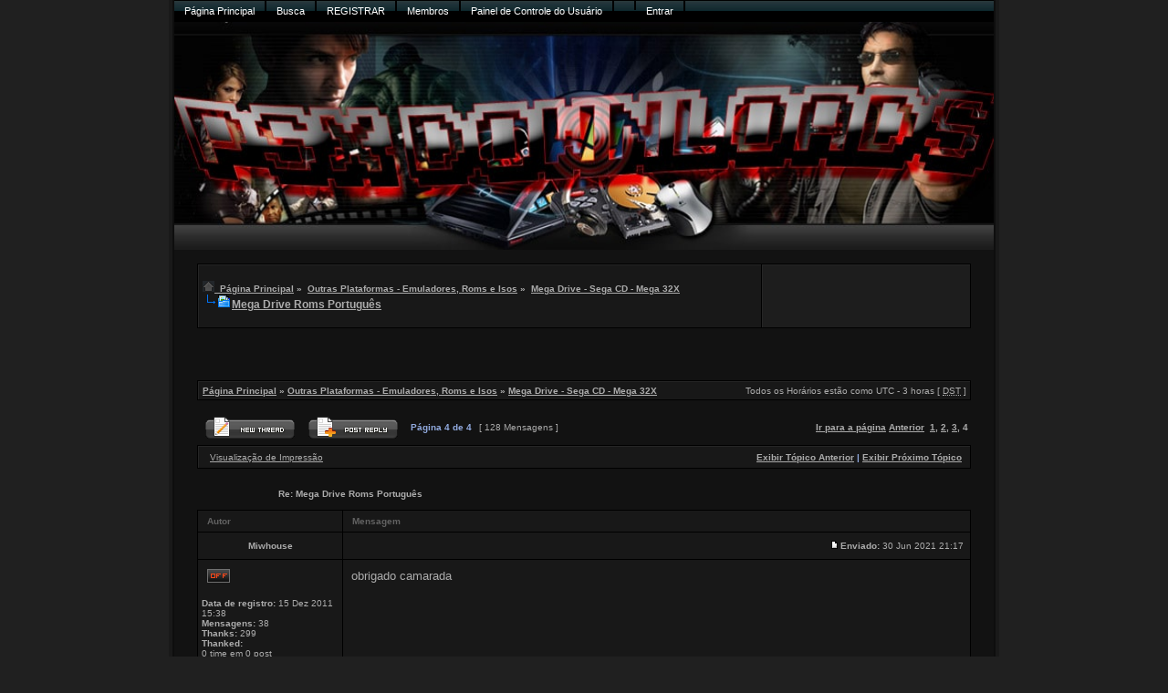

--- FILE ---
content_type: text/html; charset=UTF-8
request_url: http://psxdownloads.us/mega-drive-roms-portugues-t9838-105.html
body_size: 9978
content:
<!DOCTYPE html PUBLIC "-//W3C//DTD XHTML 1.0 Transitional//EN" "http://www.w3.org/TR/xhtml1/DTD/xhtml1-transitional.dtd">
<html xmlns="http://www.w3.org/1999/xhtml" dir="ltr" lang="pt-br" xml:lang="pt-br">
<head>

<meta http-equiv="content-type" content="text/html; charset=UTF-8" />
<meta http-equiv="content-language" content="pt-br" />
<meta http-equiv="content-style-type" content="text/css" />
<meta http-equiv="imagetoolbar" content="no" />
<meta name="resource-type" content="document" />
<meta name="viewport" content="width=device-width, initial-scale=0.60" />
<meta name="distribution" content="global" />
<meta name="keywords" content="PS1 PS2 PS3 ISO TRADUZIDO DUBLADO ROMS JOGOS PT BR DOWNLOAD PSX PKG HEN WBFS LINK" />
<meta name="description" content="JOGOS EM PORTUGUES BR ISOS DE PS1 PS2 PS3 XBOX 360 DOWNLOAD LINK" />

<link rel="shortcut icon" href="/favicon.gif" type="image/gif" />

<title>(1) PSX Downloads &bull; Mega Drive Roms Português : Mega Drive - Sega CD - Mega 32X - 4</title>


<script type="text/javascript">
// <![CDATA[
	/**
	* Resize too large images
	*/
	var reimg_maxWidth = 670, reimg_maxHeight = 503, reimg_relWidth = 0;
	
		var reimg_swapPortrait = true;
	
	var reimg_loadingImg = "https://psxdownloads.us/images/spacer.gif";
	var reimg_loadingStyle = "width: 18px; height: 15px; background: orange; filter: Alpha(Opacity=50); opacity: .50;";
	var reimg_loadingAlt = "Loading...";
	
			var reimg_zoomImg = "https://psxdownloads.us/images/spacer.gif";
			var reimg_zoomStyle = "width: 18px; height: 15px; background: green; filter: Alpha(Opacity=45); opacity: .45;";
			var reimg_zoomHover = "filter: Alpha(Opacity=90); opacity: .90;";
		
		var reimg_zoomAlt = "Zoom in (real dimensions: %1$d x %2$d)";
		var reimg_zoomTarget = "_litebox";
	
		
	function reimg(img, width, height)
	{
		if (window.reimg_version)
		{
			reimg_resize(img, width, height);
		}
	}
// ]]>
</script>

<script type="text/javascript" src="./reimg/reimg.js"></script>


	<style type="text/css" media="screen, projection">
	<!--
		.tablebg .tablebg .postbody .reimg-zoom { display: none; }
	-->
	</style>

<link rel="stylesheet" href="https://psxdownloads.us/styles/LiquidBlack/theme/stylesheet.css" type="text/css" />
<style type="text/css">

/*Credits: Dynamic Drive CSS Library */
/*URL: http://www.dynamicdrive.com/style/ */

.indentmenu{
font:  11px Arial;
width: 100%; /*leave this value as is in most cases*/
overflow: hidden;
}

.indentmenu ul{
margin: 0;
padding: 0;
float: left;
width: 100%; /*width of menu*/
border: 2px solid #000000; /*black*/
border-width: 1px 0;
background: black url(https://psxdownloads.us/styles/LiquidBlack/theme/images/indentbg.gif) center center repeat-x;
}

.indentmenu ul li{
display: inline;
}

.indentmenu ul li a{
float: left;
color: white; /*text color*/
padding: 5px 11px;
text-decoration: none;
border-right: 2px solid #000000; /*black*/
}

.indentmenu ul li a:visited{
color: white;
}

.indentmenu ul li a:hover, .indentmenu ul li .current{
color: white !important; /*text color of selected and active item*/
padding-top: 6px; /*shift text down 1px for selected and active item*/
padding-bottom: 4px; /*shift text down 1px for selected and active item*/
background: black url(https://psxdownloads.us/styles/LiquidBlack/theme/images/indentbg2.gif) center center repeat-x;
}

</style>

<script type="text/javascript">
// <![CDATA[


function popup(url, width, height, name)
{
	if (!name)
	{
		name = '_popup';
	}

	window.open(url.replace(/&amp;/g, '&'), name, 'height=' + height + ',resizable=yes,scrollbars=yes,width=' + width);
	return false;
}

function jumpto()
{
	var page = prompt('Entre com o n�mero da p�gina que deseja ir.:', '4');
	var perpage = '35';
	var base_url = 'http://psxdownloads.us/mega-drive-roms-portugues-t9838.html';

	if (page !== null && !isNaN(page) && page > 0)
	{
		document.location.href = base_url.replace(/&amp;/g, '&') + '&start=' + ((page - 1) * perpage);
	}
}

/**
* Find a member
*/
function find_username(url)
{
	popup(url, 760, 570, '_usersearch');
	return false;
}

/**
* Mark/unmark checklist
* id = ID of parent container, name = name prefix, state = state [true/false]
*/
function marklist(id, name, state)
{
	var parent = document.getElementById(id);
	if (!parent)
	{
		eval('parent = document.' + id);
	}

	if (!parent)
	{
		return;
	}

	var rb = parent.getElementsByTagName('input');
	
	for (var r = 0; r < rb.length; r++)
	{
		if (rb[r].name.substr(0, name.length) == name)
		{
			rb[r].checked = state;
		}
	}
}



// ]]>
</script>

</script>
<script type="text/javascript">

  var _gaq = _gaq || [];
  _gaq.push(['_setAccount', 'UA-24772247-1']);
  _gaq.push(['_trackPageview']);

  (function() {
    var ga = document.createElement('script'); ga.type = 'text/javascript'; ga.async = true;
    ga.src = ('https:' == document.location.protocol ? 'https://ssl' : 'http://www') + '.google-analytics.com/ga.js';
    var s = document.getElementsByTagName('script')[0]; s.parentNode.insertBefore(ga, s);
  })();

</script>

<script type="text/javascript">
// <![CDATA[
	/**
	* Resize too large images
	*/
	var reimg_maxWidth = 670, reimg_maxHeight = 503, reimg_relWidth = 0;
	var reimg_swapPortrait = true;
	var reimg_loadingImg = "https://psxdownloads.us/images/icon_reimg_loading.gif";
	var reimg_loadingStyle = "width: 16px; height: 16px; background: url(https://psxdownloads.us/styles/LiquidBlack/imageset/icon_reimg_loading.gif) top left no-repeat; filter: Alpha(Opacity=45); opacity: .45;";
	var reimg_loadingAlt = "Loading...";
	
	var reimg_zoomImg = "https://psxdownloads.us/images/icon_reimg_zoom_in.gif";
	var reimg_zoomStyle = "width: 18px; height: 15px; background: url(https://psxdownloads.us/styles/LiquidBlack/imageset/icon_reimg_zoom_in.gif) top left no-repeat; filter: Alpha(Opacity=45); opacity: .45;";
	var reimg_zoomHover = "filter: Alpha(Opacity=90); opacity: .90;";
	var reimg_zoomAlt = "Zoom in (real dimensions: %1$d x %2$d)";
	var reimg_zoomTarget = "_litebox";
	
	var reimg_ajax_url = "https://psxdownloads.us/reimg/reimg_ajax.php";

	function reimg(img, width, height)
	{
		if (window.reimg_version)
		{
			reimg_resize(img, width, height);
		}
	}
// ]]>
</script>

<script type="text/javascript" src="./reimg/reimg.js"></script>

	
<style type="text/css" media="screen, projection">
<!--
	.tablebg .tablebg .postbody .reimg-zoom { display: none; }
-->
</style>
	
<script type="text/javascript">
// <![CDATA[
	/**
	* Light box for resized images
	*/
	
	var litebox_alt = "Imagem";
		
	var reimg_zoomLevel = 100;
		
	var litebox_closeImg = "https://psxdownloads.us/images/icon_reimg_zoom_out.gif";
	var litebox_closeStyle = "width: 18px; height: 15px; background: url(https://psxdownloads.us/styles/LiquidBlack/imageset/icon_reimg_zoom_out.gif) top left no-repeat; filter: Alpha(Opacity=45); opacity: .45;";
	var litebox_closeHover = reimg_zoomHover;
	var litebox_closeAlt = "Zoom out";
		
	var litebox_rtl = false;
	
// ]]>
</script>

	
<script type="text/javascript" src="./reimg/litebox.js"></script>
	
<script type="text/javascript">
// <![CDATA[
	if (typeof(window.addEventListener) != "undefined") // DOM
	{
		window.addEventListener("load", function() {
			if (window.reimg_version) { reimg_loading('https://psxdownloads.us/styles/LiquidBlack/imageset/icon_reimg_loading.gif'); }
		}, false);
	}
	else if (typeof(window.attachEvent) != "undefined") // MSIE
	{
		window.attachEvent("onload", function() {
			if (window.reimg_version) { reimg_loading('https://psxdownloads.us/styles/LiquidBlack/imageset/icon_reimg_loading.gif'); }
		});
	}
// ]]>
</script>

</head>
<body class="ltr">

<a name="top"></a>

<center>
<div id="wrap">

	<div id="brd_outer">
	<div id="brd_in">

<div class="indentmenu">
<ul>
<li><a href="http://psxdownloads.us/">P&aacute;gina Principal</a></li>
<li><a href="https://cse.google.com/cse?cx=011947761665693843696%3A2cxddwfhmno">Busca</a></li>
<li><a href="http://psxdownloads.us/ucp.php?mode=register">REGISTRAR</a></li>
<li><a href="http://psxdownloads.us/memberlist.php">Membros</a></li>
<li><a href="http://psxdownloads.us/ucp.php?sid=7c05231a6cb69c1d8ef245099bac7fbb">Painel de Controle do Usu&aacute;rio</a></li>
<li><a href="http://psxdownloads.us/ucp.php?i=pm&amp;folder=inbox&amp;sid=7c05231a6cb69c1d8ef245099bac7fbb"></a></li>
<li><a href="http://psxdownloads.us/ucp.php?mode=login&amp;sid=7c05231a6cb69c1d8ef245099bac7fbb">Entrar</a</li>
</ul>
</div>

<a href="http://psxdownloads.us/"><img src="https://psxdownloads.us/styles/LiquidBlack/theme/images/banner copy.png" width="898" height="250" alt="PSX Downloads" /></a><br />
<div id="menubar">
	<table class="tablebg" cellspacing="1" width="100%">
<tr>
<td class="row1" height="60px" width="73%">
			<p class="breadcrumbs"><a href="http://psxdownloads.us/"><b><img src="https://psxdownloads.us/styles/LiquidBlack/theme/images/folder.gif">&nbsp;&nbsp;</img>P&aacute;gina Principal</b></a> &#187; <strong><strong></strong>&nbsp;<a href="http://psxdownloads.us/outras-plataformas-f77.html">Outras Plataformas - Emuladores, Roms e Isos</a> &#187; <strong><strong></strong>&nbsp;<a href="http://psxdownloads.us/mega-drive-sega-cd-f204.html">Mega Drive - Sega CD - Mega 32X</a>
<br /><img src="https://psxdownloads.us/styles/LiquidBlack/imageset/folder2.gif"></img><a class="topictitle" href="http://psxdownloads.us/mega-drive-roms-portugues-t9838-105.html">Mega Drive Roms Português</a></p>
<div align="center"> <p></p></div>
			</td>
<td class="row2" height="60px" width="27%">
<table width="100%" cellspacing="0">
<tr>
&nbsp;
</tr>
</table>

<table width="100%" cellspacing="0">
<tr>
<td class="genmed">
</td></tr></table>
</td></tr>
</table>
	<div id="menubar" colspan="2">
	</div>
</div>

	<div id="wrapcentre">
		<br style="clear: both;" />

		
	</div>

<div id="wrapcentre">	

	<br style="clear: both;" />

<table class="tablebg" width="100%" cellspacing="1" cellpadding="0" style="margin-top: 5px;">
   <tr>
      <td class="row1">
         <p class="breadcrumbs"><a href="http://psxdownloads.us/">P&aacute;gina Principal</a> &#187; <a href="http://psxdownloads.us/outras-plataformas-f77.html">Outras Plataformas - Emuladores, Roms e Isos</a> &#187; <a href="http://psxdownloads.us/mega-drive-sega-cd-f204.html">Mega Drive - Sega CD - Mega 32X</a></p>
         <p class="datetime">Todos os Hor&aacute;rios est&atilde;o como UTC - 3 horas [ <abbr title="Daylight Saving Time">DST</abbr> ]</p>
      </td>
   </tr>
   </table>

<div id="pageheader">


</div>
<br clear="all" />

<div id="pagecontent">

	<table width="100%" cellspacing="1">
	<tr>
		<td align="left" valign="middle" nowrap="nowrap">
		<a href="http://psxdownloads.us/posting.php?mode=post&amp;f=204&amp;sid=7c05231a6cb69c1d8ef245099bac7fbb"><img src="https://psxdownloads.us/styles/LiquidBlack/imageset/pt_br/button_topic_new.gif" alt="Criar novo t&oacute;pico" title="Criar novo t&oacute;pico" /></a>&nbsp;<a href="posting.php?mode=reply&amp;f=204&amp;t=9838&amp;sid=7c05231a6cb69c1d8ef245099bac7fbb"><img src="https://psxdownloads.us/styles/LiquidBlack/imageset/pt_br/button_topic_reply.gif" alt="Responder T&oacute;pico" title="Responder T&oacute;pico" /></a>
		</td>
		
			<td class="nav" valign="middle" nowrap="nowrap">&nbsp;P&aacute;gina <strong>4</strong> de <strong>4</strong><br /></td>
			<td class="gensmall" nowrap="nowrap">&nbsp;[ 128 Mensagens ]&nbsp;</td>
			<td class="gensmall" width="100%" align="right" nowrap="nowrap"><b><a href="#" onclick="jumpto(); return false;" title="Clique para ir para a p&aacute;gina�">Ir para a p&aacute;gina</a> <a href="http://psxdownloads.us/mega-drive-roms-portugues-t9838-70.html">Anterior</a>&nbsp;&nbsp;<a href="http://psxdownloads.us/mega-drive-roms-portugues-t9838.html">1</a><span class="page-sep">, </span><a href="http://psxdownloads.us/mega-drive-roms-portugues-t9838-35.html">2</a><span class="page-sep">, </span><a href="http://psxdownloads.us/mega-drive-roms-portugues-t9838-70.html">3</a><span class="page-sep">, </span><strong>4</strong></b></td>
		
	</tr>
	</table>

	<table class="tablebg" width="100%" cellspacing="1">
	<tr>
		<td class="row1">
			<table width="100%" cellspacing="0">
			<tr>
				<td nowrap="nowrap">&nbsp;
				<a href="http://psxdownloads.us/viewtopic.php?f=204&amp;t=9838&amp;start=105&amp;view=print&amp;sid=7c05231a6cb69c1d8ef245099bac7fbb" title="Visualiza&ccedil;&atilde;o de Impress&atilde;o">Visualiza&ccedil;&atilde;o de Impress&atilde;o</a>
				</td>
				<td class="nav" align="right" nowrap="nowrap"><a href="http://psxdownloads.us/viewtopic.php?f=204&amp;t=9838&amp;view=previous&amp;sid=7c05231a6cb69c1d8ef245099bac7fbb">Exibir T&oacute;pico Anterior</a> | <a href="http://psxdownloads.us/viewtopic.php?f=204&amp;t=9838&amp;view=next&amp;sid=7c05231a6cb69c1d8ef245099bac7fbb">Exibir Pr&oacute;ximo T&oacute;pico</a>&nbsp;</td>
			</tr>
			</table>
		</td>
	</tr>

	</table>

<br />


<div class="catmain">
	<div class="catls"></div>
	<div class="cattext">
		
		Re: Mega Drive Roms Português
	</div>
	<div class="catrs"></div>
</div>
	<table class="tablebg" width="100%" cellspacing="1">
	
		<tr>
			<th>Autor</th>
			<th>Mensagem</th>
		</tr>

	<tr class="row1">

			<td align="center" valign="middle">
				<a name="p177340"></a>
				<b class="postauthor">Miwhouse</b>
			</td>
			<td width="100%" height="25">
				<table width="100%" cellspacing="0">
				<tr>

					<td class="gensmall" width="100%"><div style="float: right;"><a href="http://psxdownloads.us/post177340.html#p177340"><img src="https://psxdownloads.us/styles/LiquidBlack/imageset/icon_post_target.gif" width="12" height="9" alt="Mensagem" title="Mensagem" /></a><b>Enviado:</b> 30 Jun 2021 21:17&nbsp;</div></td>
				</tr>
				</table>
			</td>
		</tr>
		
		<tr class="row1">

			<td valign="top" class="profile">
				<table cellspacing="4" align="center" width="150">
			
				<tr>
					<td><img src="https://psxdownloads.us/styles/LiquidBlack/imageset/pt_br/icon_user_offline.gif" alt="Offline" title="Offline" /></td>
				</tr>
			
				</table>

				<span class="postdetails">
					<br /><b>Data de registro:</b> 15 Dez 2011 15:38<br /><b>Mensagens:</b> 38
<br /><b>Thanks:</b> 299<br /><b>Thanked:</b><br /> 0 time em 0 post

				</span>

			</td>
			<td valign="top">
				<table width="100%" cellspacing="5">
				<tr>
					<td>
					

						<div class="postbody">obrigado camarada</div>

					<br clear="all" /><br />

						<table width="100%" cellspacing="0">
						<tr valign="middle">
							<td class="gensmall" align="right">
							
							</td>
						</tr>
						</table>
					</td>
				</tr>
				</table>
			</td>
		</tr>

		<tr class="row1">

			<td class="profile"><strong><a href="#wrapheader">Voltar ao topo</a></strong><center><a href="http://digg.com/submit?url=http://psxdownloads.us/mega-drive-roms-portugues-t9838-105.html&title=Mega Drive Roms Português" title="Digg: Mega Drive Roms Português" onclick="window.open(this.href);return false;"><img src="https://psxdownloads.us/styles/LiquidBlack/imageset/digg-this-topic.gif" width="20" height="20" alt="Digg: Mega Drive Roms Português" /></a>&nbsp;&nbsp;<a href="http://del.icio.us/submit?url=http://psxdownloads.us/mega-drive-roms-portugues-t9838-105.html&title=Mega Drive Roms Português" title="Del.icio.us: Mega Drive Roms Português" onclick="window.open(this.href);return false;"><img src="https://psxdownloads.us/styles/LiquidBlack/imageset/delicious.gif" width="20" height="20" alt="Digg: Mega Drive Roms Português" /></a>&nbsp;&nbsp;<a href="http://www.furl.net/submit?url=http://psxdownloads.us/mega-drive-roms-portugues-t9838-105.html&title=Mega Drive Roms Português" title="Furl: Mega Drive Roms Português" onclick="window.open(this.href);return false;"><img src="https://psxdownloads.us/styles/LiquidBlack/imageset/furl.gif" width="20" height="20" alt="Digg: Mega Drive Roms Português" /></a>&nbsp;&nbsp;<a href="http://technorati.com/submit?url=http://psxdownloads.us/mega-drive-roms-portugues-t9838-105.html&title=Mega Drive Roms Português" title="Technorati: Mega Drive Roms Português" onclick="window.open(this.href);return false;"><img src="https://psxdownloads.us/styles/LiquidBlack/imageset/technorati.gif" width="21" height="20" alt="Digg: Mega Drive Roms Português" /></a></center></td>
			<td><div class="gensmall" style="float: left;">&nbsp;&nbsp;</div> <div class="gensmall" style="float: right;">&nbsp;</div></td>
		</tr>

	
	</table>
<!-- bottom table setup -->
<div class="catbtm"><img src="https://psxdownloads.us/styles/LiquidBlack/theme/images/clear.gif" width="1" height="5" alt="" /></div>
<!-- End bottom table setup -->
	<br />


<div class="catmain">
	<div class="catls"></div>
	<div class="cattext">
		
		Re: Mega Drive Roms Português
	</div>
	<div class="catrs"></div>
</div>
	<table class="tablebg" width="100%" cellspacing="1">
	<tr class="row2">

			<td align="center" valign="middle">
				<a name="p178182"></a>
				<b class="postauthor">Hewertonfhellip</b>
			</td>
			<td width="100%" height="25">
				<table width="100%" cellspacing="0">
				<tr>

					<td class="gensmall" width="100%"><div style="float: right;"><a href="http://psxdownloads.us/post178182.html#p178182"><img src="https://psxdownloads.us/styles/LiquidBlack/imageset/icon_post_target.gif" width="12" height="9" alt="Mensagem" title="Mensagem" /></a><b>Enviado:</b> 16 Set 2021 01:28&nbsp;</div></td>
				</tr>
				</table>
			</td>
		</tr>
		
		<tr class="row2">

			<td valign="top" class="profile">
				<table cellspacing="4" align="center" width="150">
			
				<tr>
					<td><img src="https://psxdownloads.us/styles/LiquidBlack/imageset/pt_br/icon_user_offline.gif" alt="Offline" title="Offline" /></td>
				</tr>
			
				</table>

				<span class="postdetails">
					<br /><b>Data de registro:</b> 27 Abr 2015 18:20<br /><b>Mensagens:</b> 17
<br /><b>Thanks:</b> 298<br /><b>Thanked:</b><br /> 0 time em 0 post

				</span>

			</td>
			<td valign="top">
				<table width="100%" cellspacing="5">
				<tr>
					<td>
					

						<div class="postbody">obrigado</div>

					<br clear="all" /><br />

						<table width="100%" cellspacing="0">
						<tr valign="middle">
							<td class="gensmall" align="right">
							
							</td>
						</tr>
						</table>
					</td>
				</tr>
				</table>
			</td>
		</tr>

		<tr class="row2">

			<td class="profile"><strong><a href="#wrapheader">Voltar ao topo</a></strong><center><a href="http://digg.com/submit?url=http://psxdownloads.us/mega-drive-roms-portugues-t9838-105.html&title=Mega Drive Roms Português" title="Digg: Mega Drive Roms Português" onclick="window.open(this.href);return false;"><img src="https://psxdownloads.us/styles/LiquidBlack/imageset/digg-this-topic.gif" width="20" height="20" alt="Digg: Mega Drive Roms Português" /></a>&nbsp;&nbsp;<a href="http://del.icio.us/submit?url=http://psxdownloads.us/mega-drive-roms-portugues-t9838-105.html&title=Mega Drive Roms Português" title="Del.icio.us: Mega Drive Roms Português" onclick="window.open(this.href);return false;"><img src="https://psxdownloads.us/styles/LiquidBlack/imageset/delicious.gif" width="20" height="20" alt="Digg: Mega Drive Roms Português" /></a>&nbsp;&nbsp;<a href="http://www.furl.net/submit?url=http://psxdownloads.us/mega-drive-roms-portugues-t9838-105.html&title=Mega Drive Roms Português" title="Furl: Mega Drive Roms Português" onclick="window.open(this.href);return false;"><img src="https://psxdownloads.us/styles/LiquidBlack/imageset/furl.gif" width="20" height="20" alt="Digg: Mega Drive Roms Português" /></a>&nbsp;&nbsp;<a href="http://technorati.com/submit?url=http://psxdownloads.us/mega-drive-roms-portugues-t9838-105.html&title=Mega Drive Roms Português" title="Technorati: Mega Drive Roms Português" onclick="window.open(this.href);return false;"><img src="https://psxdownloads.us/styles/LiquidBlack/imageset/technorati.gif" width="21" height="20" alt="Digg: Mega Drive Roms Português" /></a></center></td>
			<td><div class="gensmall" style="float: left;">&nbsp;&nbsp;</div> <div class="gensmall" style="float: right;">&nbsp;</div></td>
		</tr>

	
	</table>
<!-- bottom table setup -->
<div class="catbtm"><img src="https://psxdownloads.us/styles/LiquidBlack/theme/images/clear.gif" width="1" height="5" alt="" /></div>
<!-- End bottom table setup -->
	<br />


<div class="catmain">
	<div class="catls"></div>
	<div class="cattext">
		
		Re: Mega Drive Roms Português
	</div>
	<div class="catrs"></div>
</div>
	<table class="tablebg" width="100%" cellspacing="1">
	<tr class="row1">

			<td align="center" valign="middle">
				<a name="p185031"></a>
				<b class="postauthor">wwls2008</b>
			</td>
			<td width="100%" height="25">
				<table width="100%" cellspacing="0">
				<tr>

					<td class="gensmall" width="100%"><div style="float: right;"><a href="http://psxdownloads.us/post185031.html#p185031"><img src="https://psxdownloads.us/styles/LiquidBlack/imageset/icon_post_target.gif" width="12" height="9" alt="Mensagem" title="Mensagem" /></a><b>Enviado:</b> 05 Jun 2022 00:23&nbsp;</div></td>
				</tr>
				</table>
			</td>
		</tr>
		
		<tr class="row1">

			<td valign="top" class="profile">
				<table cellspacing="4" align="center" width="150">
			
				<tr>
					<td><img src="https://psxdownloads.us/styles/LiquidBlack/imageset/pt_br/icon_user_offline.gif" alt="Offline" title="Offline" /></td>
				</tr>
			
				</table>

				<span class="postdetails">
					<br /><b>Data de registro:</b> 28 Jul 2017 00:05<br /><b>Mensagens:</b> 6
<br /><b>Thanks:</b> 74<br /><b>Thanked:</b><br /> 0 time em 0 post

				</span>

			</td>
			<td valign="top">
				<table width="100%" cellspacing="5">
				<tr>
					<td>
					

						<div class="postbody">Obrigado!</div>

					<br clear="all" /><br />

						<table width="100%" cellspacing="0">
						<tr valign="middle">
							<td class="gensmall" align="right">
							
							</td>
						</tr>
						</table>
					</td>
				</tr>
				</table>
			</td>
		</tr>

		<tr class="row1">

			<td class="profile"><strong><a href="#wrapheader">Voltar ao topo</a></strong><center><a href="http://digg.com/submit?url=http://psxdownloads.us/mega-drive-roms-portugues-t9838-105.html&title=Mega Drive Roms Português" title="Digg: Mega Drive Roms Português" onclick="window.open(this.href);return false;"><img src="https://psxdownloads.us/styles/LiquidBlack/imageset/digg-this-topic.gif" width="20" height="20" alt="Digg: Mega Drive Roms Português" /></a>&nbsp;&nbsp;<a href="http://del.icio.us/submit?url=http://psxdownloads.us/mega-drive-roms-portugues-t9838-105.html&title=Mega Drive Roms Português" title="Del.icio.us: Mega Drive Roms Português" onclick="window.open(this.href);return false;"><img src="https://psxdownloads.us/styles/LiquidBlack/imageset/delicious.gif" width="20" height="20" alt="Digg: Mega Drive Roms Português" /></a>&nbsp;&nbsp;<a href="http://www.furl.net/submit?url=http://psxdownloads.us/mega-drive-roms-portugues-t9838-105.html&title=Mega Drive Roms Português" title="Furl: Mega Drive Roms Português" onclick="window.open(this.href);return false;"><img src="https://psxdownloads.us/styles/LiquidBlack/imageset/furl.gif" width="20" height="20" alt="Digg: Mega Drive Roms Português" /></a>&nbsp;&nbsp;<a href="http://technorati.com/submit?url=http://psxdownloads.us/mega-drive-roms-portugues-t9838-105.html&title=Mega Drive Roms Português" title="Technorati: Mega Drive Roms Português" onclick="window.open(this.href);return false;"><img src="https://psxdownloads.us/styles/LiquidBlack/imageset/technorati.gif" width="21" height="20" alt="Digg: Mega Drive Roms Português" /></a></center></td>
			<td><div class="gensmall" style="float: left;">&nbsp;&nbsp;</div> <div class="gensmall" style="float: right;">&nbsp;</div></td>
		</tr>

	
	</table>
<!-- bottom table setup -->
<div class="catbtm"><img src="https://psxdownloads.us/styles/LiquidBlack/theme/images/clear.gif" width="1" height="5" alt="" /></div>
<!-- End bottom table setup -->
	<br />


<div class="catmain">
	<div class="catls"></div>
	<div class="cattext">
		
		Re: Mega Drive Roms Português
	</div>
	<div class="catrs"></div>
</div>
	<table class="tablebg" width="100%" cellspacing="1">
	<tr class="row2">

			<td align="center" valign="middle">
				<a name="p186471"></a>
				<b class="postauthor">Marcelo Anderson</b>
			</td>
			<td width="100%" height="25">
				<table width="100%" cellspacing="0">
				<tr>

					<td class="gensmall" width="100%"><div style="float: right;"><a href="http://psxdownloads.us/post186471.html#p186471"><img src="https://psxdownloads.us/styles/LiquidBlack/imageset/icon_post_target.gif" width="12" height="9" alt="Mensagem" title="Mensagem" /></a><b>Enviado:</b> 28 Jun 2022 11:30&nbsp;</div></td>
				</tr>
				</table>
			</td>
		</tr>
		
		<tr class="row2">

			<td valign="top" class="profile">
				<table cellspacing="4" align="center" width="150">
			
				<tr>
					<td><img src="https://psxdownloads.us/styles/LiquidBlack/imageset/pt_br/icon_user_offline.gif" alt="Offline" title="Offline" /></td>
				</tr>
			
				</table>

				<span class="postdetails">
					<br /><b>Data de registro:</b> 23 Jun 2022 22:13<br /><b>Mensagens:</b> 19
<br /><b>Thanks:</b> 13<br /><b>Thanked:</b><br /> 0 time em 0 post

				</span>

			</td>
			<td valign="top">
				<table width="100%" cellspacing="5">
				<tr>
					<td>
					

						<div class="postbody"><img src="https://psxdownloads.us/images/smilies/awesome.gif" alt=":awesome:" title="Awesome" /> Vlw</div>

					<br clear="all" /><br />

						<table width="100%" cellspacing="0">
						<tr valign="middle">
							<td class="gensmall" align="right">
							
							</td>
						</tr>
						</table>
					</td>
				</tr>
				</table>
			</td>
		</tr>

		<tr class="row2">

			<td class="profile"><strong><a href="#wrapheader">Voltar ao topo</a></strong><center><a href="http://digg.com/submit?url=http://psxdownloads.us/mega-drive-roms-portugues-t9838-105.html&title=Mega Drive Roms Português" title="Digg: Mega Drive Roms Português" onclick="window.open(this.href);return false;"><img src="https://psxdownloads.us/styles/LiquidBlack/imageset/digg-this-topic.gif" width="20" height="20" alt="Digg: Mega Drive Roms Português" /></a>&nbsp;&nbsp;<a href="http://del.icio.us/submit?url=http://psxdownloads.us/mega-drive-roms-portugues-t9838-105.html&title=Mega Drive Roms Português" title="Del.icio.us: Mega Drive Roms Português" onclick="window.open(this.href);return false;"><img src="https://psxdownloads.us/styles/LiquidBlack/imageset/delicious.gif" width="20" height="20" alt="Digg: Mega Drive Roms Português" /></a>&nbsp;&nbsp;<a href="http://www.furl.net/submit?url=http://psxdownloads.us/mega-drive-roms-portugues-t9838-105.html&title=Mega Drive Roms Português" title="Furl: Mega Drive Roms Português" onclick="window.open(this.href);return false;"><img src="https://psxdownloads.us/styles/LiquidBlack/imageset/furl.gif" width="20" height="20" alt="Digg: Mega Drive Roms Português" /></a>&nbsp;&nbsp;<a href="http://technorati.com/submit?url=http://psxdownloads.us/mega-drive-roms-portugues-t9838-105.html&title=Mega Drive Roms Português" title="Technorati: Mega Drive Roms Português" onclick="window.open(this.href);return false;"><img src="https://psxdownloads.us/styles/LiquidBlack/imageset/technorati.gif" width="21" height="20" alt="Digg: Mega Drive Roms Português" /></a></center></td>
			<td><div class="gensmall" style="float: left;">&nbsp;&nbsp;</div> <div class="gensmall" style="float: right;">&nbsp;</div></td>
		</tr>

	
	</table>
<!-- bottom table setup -->
<div class="catbtm"><img src="https://psxdownloads.us/styles/LiquidBlack/theme/images/clear.gif" width="1" height="5" alt="" /></div>
<!-- End bottom table setup -->
	<br />


<div class="catmain">
	<div class="catls"></div>
	<div class="cattext">
		
		Re: Mega Drive Roms Português
	</div>
	<div class="catrs"></div>
</div>
	<table class="tablebg" width="100%" cellspacing="1">
	<tr class="row1">

			<td align="center" valign="middle">
				<a name="p186473"></a>
				<b class="postauthor">Marcelo Anderson</b>
			</td>
			<td width="100%" height="25">
				<table width="100%" cellspacing="0">
				<tr>

					<td class="gensmall" width="100%"><div style="float: right;"><a href="http://psxdownloads.us/post186473.html#p186473"><img src="https://psxdownloads.us/styles/LiquidBlack/imageset/icon_post_target.gif" width="12" height="9" alt="Mensagem" title="Mensagem" /></a><b>Enviado:</b> 28 Jun 2022 11:35&nbsp;</div></td>
				</tr>
				</table>
			</td>
		</tr>
		
		<tr class="row1">

			<td valign="top" class="profile">
				<table cellspacing="4" align="center" width="150">
			
				<tr>
					<td><img src="https://psxdownloads.us/styles/LiquidBlack/imageset/pt_br/icon_user_offline.gif" alt="Offline" title="Offline" /></td>
				</tr>
			
				</table>

				<span class="postdetails">
					<br /><b>Data de registro:</b> 23 Jun 2022 22:13<br /><b>Mensagens:</b> 19
<br /><b>Thanks:</b> 13<br /><b>Thanked:</b><br /> 0 time em 0 post

				</span>

			</td>
			<td valign="top">
				<table width="100%" cellspacing="5">
				<tr>
					<td>
					

						<div class="postbody"><img src="https://psxdownloads.us/images/smilies/forever-alone2.gif" alt=":forever2:" title="Forever Alone Rindo" /> Vlw</div>

					<br clear="all" /><br />

						<table width="100%" cellspacing="0">
						<tr valign="middle">
							<td class="gensmall" align="right">
							
							</td>
						</tr>
						</table>
					</td>
				</tr>
				</table>
			</td>
		</tr>

		<tr class="row1">

			<td class="profile"><strong><a href="#wrapheader">Voltar ao topo</a></strong><center><a href="http://digg.com/submit?url=http://psxdownloads.us/mega-drive-roms-portugues-t9838-105.html&title=Mega Drive Roms Português" title="Digg: Mega Drive Roms Português" onclick="window.open(this.href);return false;"><img src="https://psxdownloads.us/styles/LiquidBlack/imageset/digg-this-topic.gif" width="20" height="20" alt="Digg: Mega Drive Roms Português" /></a>&nbsp;&nbsp;<a href="http://del.icio.us/submit?url=http://psxdownloads.us/mega-drive-roms-portugues-t9838-105.html&title=Mega Drive Roms Português" title="Del.icio.us: Mega Drive Roms Português" onclick="window.open(this.href);return false;"><img src="https://psxdownloads.us/styles/LiquidBlack/imageset/delicious.gif" width="20" height="20" alt="Digg: Mega Drive Roms Português" /></a>&nbsp;&nbsp;<a href="http://www.furl.net/submit?url=http://psxdownloads.us/mega-drive-roms-portugues-t9838-105.html&title=Mega Drive Roms Português" title="Furl: Mega Drive Roms Português" onclick="window.open(this.href);return false;"><img src="https://psxdownloads.us/styles/LiquidBlack/imageset/furl.gif" width="20" height="20" alt="Digg: Mega Drive Roms Português" /></a>&nbsp;&nbsp;<a href="http://technorati.com/submit?url=http://psxdownloads.us/mega-drive-roms-portugues-t9838-105.html&title=Mega Drive Roms Português" title="Technorati: Mega Drive Roms Português" onclick="window.open(this.href);return false;"><img src="https://psxdownloads.us/styles/LiquidBlack/imageset/technorati.gif" width="21" height="20" alt="Digg: Mega Drive Roms Português" /></a></center></td>
			<td><div class="gensmall" style="float: left;">&nbsp;&nbsp;</div> <div class="gensmall" style="float: right;">&nbsp;</div></td>
		</tr>

	
	</table>
<!-- bottom table setup -->
<div class="catbtm"><img src="https://psxdownloads.us/styles/LiquidBlack/theme/images/clear.gif" width="1" height="5" alt="" /></div>
<!-- End bottom table setup -->
	<br />


<div class="catmain">
	<div class="catls"></div>
	<div class="cattext">
		
		Re: Mega Drive Roms Português
	</div>
	<div class="catrs"></div>
</div>
	<table class="tablebg" width="100%" cellspacing="1">
	<tr class="row2">

			<td align="center" valign="middle">
				<a name="p191790"></a>
				<b class="postauthor">jbadilho</b>
			</td>
			<td width="100%" height="25">
				<table width="100%" cellspacing="0">
				<tr>

					<td class="gensmall" width="100%"><div style="float: right;"><a href="http://psxdownloads.us/post191790.html#p191790"><img src="https://psxdownloads.us/styles/LiquidBlack/imageset/icon_post_target.gif" width="12" height="9" alt="Mensagem" title="Mensagem" /></a><b>Enviado:</b> 12 Set 2022 01:34&nbsp;</div></td>
				</tr>
				</table>
			</td>
		</tr>
		
		<tr class="row2">

			<td valign="top" class="profile">
				<table cellspacing="4" align="center" width="150">
			
				<tr>
					<td><img src="https://psxdownloads.us/styles/LiquidBlack/imageset/pt_br/icon_user_offline.gif" alt="Offline" title="Offline" /></td>
				</tr>
			
				</table>

				<span class="postdetails">
					<br /><b>Data de registro:</b> 13 Out 2017 18:51<br /><b>Mensagens:</b> 16
<br /><b>Thanks:</b> 187<br /><b>Thanked:</b><br /> 0 time em 0 post

				</span>

			</td>
			<td valign="top">
				<table width="100%" cellspacing="5">
				<tr>
					<td>
					

						<div class="postbody">Obrigado</div>

					<br clear="all" /><br />

						<table width="100%" cellspacing="0">
						<tr valign="middle">
							<td class="gensmall" align="right">
							
							</td>
						</tr>
						</table>
					</td>
				</tr>
				</table>
			</td>
		</tr>

		<tr class="row2">

			<td class="profile"><strong><a href="#wrapheader">Voltar ao topo</a></strong><center><a href="http://digg.com/submit?url=http://psxdownloads.us/mega-drive-roms-portugues-t9838-105.html&title=Mega Drive Roms Português" title="Digg: Mega Drive Roms Português" onclick="window.open(this.href);return false;"><img src="https://psxdownloads.us/styles/LiquidBlack/imageset/digg-this-topic.gif" width="20" height="20" alt="Digg: Mega Drive Roms Português" /></a>&nbsp;&nbsp;<a href="http://del.icio.us/submit?url=http://psxdownloads.us/mega-drive-roms-portugues-t9838-105.html&title=Mega Drive Roms Português" title="Del.icio.us: Mega Drive Roms Português" onclick="window.open(this.href);return false;"><img src="https://psxdownloads.us/styles/LiquidBlack/imageset/delicious.gif" width="20" height="20" alt="Digg: Mega Drive Roms Português" /></a>&nbsp;&nbsp;<a href="http://www.furl.net/submit?url=http://psxdownloads.us/mega-drive-roms-portugues-t9838-105.html&title=Mega Drive Roms Português" title="Furl: Mega Drive Roms Português" onclick="window.open(this.href);return false;"><img src="https://psxdownloads.us/styles/LiquidBlack/imageset/furl.gif" width="20" height="20" alt="Digg: Mega Drive Roms Português" /></a>&nbsp;&nbsp;<a href="http://technorati.com/submit?url=http://psxdownloads.us/mega-drive-roms-portugues-t9838-105.html&title=Mega Drive Roms Português" title="Technorati: Mega Drive Roms Português" onclick="window.open(this.href);return false;"><img src="https://psxdownloads.us/styles/LiquidBlack/imageset/technorati.gif" width="21" height="20" alt="Digg: Mega Drive Roms Português" /></a></center></td>
			<td><div class="gensmall" style="float: left;">&nbsp;&nbsp;</div> <div class="gensmall" style="float: right;">&nbsp;</div></td>
		</tr>

	
	</table>
<!-- bottom table setup -->
<div class="catbtm"><img src="https://psxdownloads.us/styles/LiquidBlack/theme/images/clear.gif" width="1" height="5" alt="" /></div>
<!-- End bottom table setup -->
	<br />


<div class="catmain">
	<div class="catls"></div>
	<div class="cattext">
		
		Re: Mega Drive Roms Português
	</div>
	<div class="catrs"></div>
</div>
	<table class="tablebg" width="100%" cellspacing="1">
	<tr class="row1">

			<td align="center" valign="middle">
				<a name="p198280"></a>
				<b class="postauthor">digogja</b>
			</td>
			<td width="100%" height="25">
				<table width="100%" cellspacing="0">
				<tr>

					<td class="gensmall" width="100%"><div style="float: right;"><a href="http://psxdownloads.us/post198280.html#p198280"><img src="https://psxdownloads.us/styles/LiquidBlack/imageset/icon_post_target.gif" width="12" height="9" alt="Mensagem" title="Mensagem" /></a><b>Enviado:</b> 28 Nov 2022 22:25&nbsp;</div></td>
				</tr>
				</table>
			</td>
		</tr>
		
		<tr class="row1">

			<td valign="top" class="profile">
				<table cellspacing="4" align="center" width="150">
			
				<tr>
					<td><img src="https://psxdownloads.us/styles/LiquidBlack/imageset/pt_br/icon_user_offline.gif" alt="Offline" title="Offline" /></td>
				</tr>
			
				</table>

				<span class="postdetails">
					<br /><b>Data de registro:</b> 14 Jul 2017 15:15<br /><b>Mensagens:</b> 29
<br /><b>Thanks:</b> 1<br /><b>Thanked:</b><br /> 0 time em 0 post

				</span>

			</td>
			<td valign="top">
				<table width="100%" cellspacing="5">
				<tr>
					<td>
					

						<div class="postbody">obrigadoooooooooo</div>

					<br clear="all" /><br />

						<table width="100%" cellspacing="0">
						<tr valign="middle">
							<td class="gensmall" align="right">
							
							</td>
						</tr>
						</table>
					</td>
				</tr>
				</table>
			</td>
		</tr>

		<tr class="row1">

			<td class="profile"><strong><a href="#wrapheader">Voltar ao topo</a></strong><center><a href="http://digg.com/submit?url=http://psxdownloads.us/mega-drive-roms-portugues-t9838-105.html&title=Mega Drive Roms Português" title="Digg: Mega Drive Roms Português" onclick="window.open(this.href);return false;"><img src="https://psxdownloads.us/styles/LiquidBlack/imageset/digg-this-topic.gif" width="20" height="20" alt="Digg: Mega Drive Roms Português" /></a>&nbsp;&nbsp;<a href="http://del.icio.us/submit?url=http://psxdownloads.us/mega-drive-roms-portugues-t9838-105.html&title=Mega Drive Roms Português" title="Del.icio.us: Mega Drive Roms Português" onclick="window.open(this.href);return false;"><img src="https://psxdownloads.us/styles/LiquidBlack/imageset/delicious.gif" width="20" height="20" alt="Digg: Mega Drive Roms Português" /></a>&nbsp;&nbsp;<a href="http://www.furl.net/submit?url=http://psxdownloads.us/mega-drive-roms-portugues-t9838-105.html&title=Mega Drive Roms Português" title="Furl: Mega Drive Roms Português" onclick="window.open(this.href);return false;"><img src="https://psxdownloads.us/styles/LiquidBlack/imageset/furl.gif" width="20" height="20" alt="Digg: Mega Drive Roms Português" /></a>&nbsp;&nbsp;<a href="http://technorati.com/submit?url=http://psxdownloads.us/mega-drive-roms-portugues-t9838-105.html&title=Mega Drive Roms Português" title="Technorati: Mega Drive Roms Português" onclick="window.open(this.href);return false;"><img src="https://psxdownloads.us/styles/LiquidBlack/imageset/technorati.gif" width="21" height="20" alt="Digg: Mega Drive Roms Português" /></a></center></td>
			<td><div class="gensmall" style="float: left;">&nbsp;&nbsp;</div> <div class="gensmall" style="float: right;">&nbsp;</div></td>
		</tr>

	
	</table>
<!-- bottom table setup -->
<div class="catbtm"><img src="https://psxdownloads.us/styles/LiquidBlack/theme/images/clear.gif" width="1" height="5" alt="" /></div>
<!-- End bottom table setup -->
	<br />


<div class="catmain">
	<div class="catls"></div>
	<div class="cattext">
		
		Re: Mega Drive Roms Português
	</div>
	<div class="catrs"></div>
</div>
	<table class="tablebg" width="100%" cellspacing="1">
	<tr class="row2">

			<td align="center" valign="middle">
				<a name="p203718"></a>
				<b class="postauthor">rochosa</b>
			</td>
			<td width="100%" height="25">
				<table width="100%" cellspacing="0">
				<tr>

					<td class="gensmall" width="100%"><div style="float: right;"><a href="http://psxdownloads.us/post203718.html#p203718"><img src="https://psxdownloads.us/styles/LiquidBlack/imageset/icon_post_target.gif" width="12" height="9" alt="Mensagem" title="Mensagem" /></a><b>Enviado:</b> 10 Jan 2023 19:15&nbsp;</div></td>
				</tr>
				</table>
			</td>
		</tr>
		
		<tr class="row2">

			<td valign="top" class="profile">
				<table cellspacing="4" align="center" width="150">
			
				<tr>
					<td><img src="https://psxdownloads.us/styles/LiquidBlack/imageset/pt_br/icon_user_offline.gif" alt="Offline" title="Offline" /></td>
				</tr>
			
				</table>

				<span class="postdetails">
					<br /><b>Data de registro:</b> 05 Jan 2023 16:51<br /><b>Mensagens:</b> 12
<br /><b>Thanks:</b> 47<br /><b>Thanked:</b><br /> 0 time em 0 post

				</span>

			</td>
			<td valign="top">
				<table width="100%" cellspacing="5">
				<tr>
					<td>
					

						<div class="postbody">Novamente so te agradeço jovem</div>

					<br clear="all" /><br />

						<table width="100%" cellspacing="0">
						<tr valign="middle">
							<td class="gensmall" align="right">
							
							</td>
						</tr>
						</table>
					</td>
				</tr>
				</table>
			</td>
		</tr>

		<tr class="row2">

			<td class="profile"><strong><a href="#wrapheader">Voltar ao topo</a></strong><center><a href="http://digg.com/submit?url=http://psxdownloads.us/mega-drive-roms-portugues-t9838-105.html&title=Mega Drive Roms Português" title="Digg: Mega Drive Roms Português" onclick="window.open(this.href);return false;"><img src="https://psxdownloads.us/styles/LiquidBlack/imageset/digg-this-topic.gif" width="20" height="20" alt="Digg: Mega Drive Roms Português" /></a>&nbsp;&nbsp;<a href="http://del.icio.us/submit?url=http://psxdownloads.us/mega-drive-roms-portugues-t9838-105.html&title=Mega Drive Roms Português" title="Del.icio.us: Mega Drive Roms Português" onclick="window.open(this.href);return false;"><img src="https://psxdownloads.us/styles/LiquidBlack/imageset/delicious.gif" width="20" height="20" alt="Digg: Mega Drive Roms Português" /></a>&nbsp;&nbsp;<a href="http://www.furl.net/submit?url=http://psxdownloads.us/mega-drive-roms-portugues-t9838-105.html&title=Mega Drive Roms Português" title="Furl: Mega Drive Roms Português" onclick="window.open(this.href);return false;"><img src="https://psxdownloads.us/styles/LiquidBlack/imageset/furl.gif" width="20" height="20" alt="Digg: Mega Drive Roms Português" /></a>&nbsp;&nbsp;<a href="http://technorati.com/submit?url=http://psxdownloads.us/mega-drive-roms-portugues-t9838-105.html&title=Mega Drive Roms Português" title="Technorati: Mega Drive Roms Português" onclick="window.open(this.href);return false;"><img src="https://psxdownloads.us/styles/LiquidBlack/imageset/technorati.gif" width="21" height="20" alt="Digg: Mega Drive Roms Português" /></a></center></td>
			<td><div class="gensmall" style="float: left;">&nbsp;&nbsp;</div> <div class="gensmall" style="float: right;">&nbsp;</div></td>
		</tr>

	
	</table>
<!-- bottom table setup -->
<div class="catbtm"><img src="https://psxdownloads.us/styles/LiquidBlack/theme/images/clear.gif" width="1" height="5" alt="" /></div>
<!-- End bottom table setup -->
	<br />


<div class="catmain">
	<div class="catls"></div>
	<div class="cattext">
		
		Re: Mega Drive Roms Português
	</div>
	<div class="catrs"></div>
</div>
	<table class="tablebg" width="100%" cellspacing="1">
	<tr class="row1">

			<td align="center" valign="middle">
				<a name="p216197"></a>
				<b class="postauthor">douglas_mkd</b>
			</td>
			<td width="100%" height="25">
				<table width="100%" cellspacing="0">
				<tr>

					<td class="gensmall" width="100%"><div style="float: right;"><a href="http://psxdownloads.us/post216197.html#p216197"><img src="https://psxdownloads.us/styles/LiquidBlack/imageset/icon_post_target.gif" width="12" height="9" alt="Mensagem" title="Mensagem" /></a><b>Enviado:</b> 07 Abr 2023 11:41&nbsp;</div></td>
				</tr>
				</table>
			</td>
		</tr>
		
		<tr class="row1">

			<td valign="top" class="profile">
				<table cellspacing="4" align="center" width="150">
			
				<tr>
					<td><img src="https://psxdownloads.us/styles/LiquidBlack/imageset/pt_br/icon_user_offline.gif" alt="Offline" title="Offline" /></td>
				</tr>
			
				</table>

				<span class="postdetails">
					<br /><b>Data de registro:</b> 04 Mar 2023 22:14<br /><b>Mensagens:</b> 14
<br /><b>Thanks:</b> 0<br /><b>Thanked:</b><br /> 0 time em 0 post

				</span>

			</td>
			<td valign="top">
				<table width="100%" cellspacing="5">
				<tr>
					<td>
					

						<div class="postbody">muito bom , obrigado</div>

					<br clear="all" /><br />

						<table width="100%" cellspacing="0">
						<tr valign="middle">
							<td class="gensmall" align="right">
							
							</td>
						</tr>
						</table>
					</td>
				</tr>
				</table>
			</td>
		</tr>

		<tr class="row1">

			<td class="profile"><strong><a href="#wrapheader">Voltar ao topo</a></strong><center><a href="http://digg.com/submit?url=http://psxdownloads.us/mega-drive-roms-portugues-t9838-105.html&title=Mega Drive Roms Português" title="Digg: Mega Drive Roms Português" onclick="window.open(this.href);return false;"><img src="https://psxdownloads.us/styles/LiquidBlack/imageset/digg-this-topic.gif" width="20" height="20" alt="Digg: Mega Drive Roms Português" /></a>&nbsp;&nbsp;<a href="http://del.icio.us/submit?url=http://psxdownloads.us/mega-drive-roms-portugues-t9838-105.html&title=Mega Drive Roms Português" title="Del.icio.us: Mega Drive Roms Português" onclick="window.open(this.href);return false;"><img src="https://psxdownloads.us/styles/LiquidBlack/imageset/delicious.gif" width="20" height="20" alt="Digg: Mega Drive Roms Português" /></a>&nbsp;&nbsp;<a href="http://www.furl.net/submit?url=http://psxdownloads.us/mega-drive-roms-portugues-t9838-105.html&title=Mega Drive Roms Português" title="Furl: Mega Drive Roms Português" onclick="window.open(this.href);return false;"><img src="https://psxdownloads.us/styles/LiquidBlack/imageset/furl.gif" width="20" height="20" alt="Digg: Mega Drive Roms Português" /></a>&nbsp;&nbsp;<a href="http://technorati.com/submit?url=http://psxdownloads.us/mega-drive-roms-portugues-t9838-105.html&title=Mega Drive Roms Português" title="Technorati: Mega Drive Roms Português" onclick="window.open(this.href);return false;"><img src="https://psxdownloads.us/styles/LiquidBlack/imageset/technorati.gif" width="21" height="20" alt="Digg: Mega Drive Roms Português" /></a></center></td>
			<td><div class="gensmall" style="float: left;">&nbsp;&nbsp;</div> <div class="gensmall" style="float: right;">&nbsp;</div></td>
		</tr>

	
	</table>
<!-- bottom table setup -->
<div class="catbtm"><img src="https://psxdownloads.us/styles/LiquidBlack/theme/images/clear.gif" width="1" height="5" alt="" /></div>
<!-- End bottom table setup -->
	<br />


<div class="catmain">
	<div class="catls"></div>
	<div class="cattext">
		
		Re: Mega Drive Roms Português
	</div>
	<div class="catrs"></div>
</div>
	<table class="tablebg" width="100%" cellspacing="1">
	<tr class="row2">

			<td align="center" valign="middle">
				<a name="p219148"></a>
				<b class="postauthor">kitoita</b>
			</td>
			<td width="100%" height="25">
				<table width="100%" cellspacing="0">
				<tr>

					<td class="gensmall" width="100%"><div style="float: right;"><a href="http://psxdownloads.us/post219148.html#p219148"><img src="https://psxdownloads.us/styles/LiquidBlack/imageset/icon_post_target.gif" width="12" height="9" alt="Mensagem" title="Mensagem" /></a><b>Enviado:</b> 26 Abr 2023 12:54&nbsp;</div></td>
				</tr>
				</table>
			</td>
		</tr>
		
		<tr class="row2">

			<td valign="top" class="profile">
				<table cellspacing="4" align="center" width="150">
			
				<tr>
					<td><img src="https://psxdownloads.us/styles/LiquidBlack/imageset/pt_br/icon_user_offline.gif" alt="Offline" title="Offline" /></td>
				</tr>
			
				</table>

				<span class="postdetails">
					<br /><b>Data de registro:</b> 09 Mar 2023 22:09<br /><b>Mensagens:</b> 12
<br /><b>Thanks:</b> 10<br /><b>Thanked:</b><br /> 0 time em 0 post

				</span>

			</td>
			<td valign="top">
				<table width="100%" cellspacing="5">
				<tr>
					<td>
					

						<div class="postbody">valeu blzx</div>

					<br clear="all" /><br />

						<table width="100%" cellspacing="0">
						<tr valign="middle">
							<td class="gensmall" align="right">
							
							</td>
						</tr>
						</table>
					</td>
				</tr>
				</table>
			</td>
		</tr>

		<tr class="row2">

			<td class="profile"><strong><a href="#wrapheader">Voltar ao topo</a></strong><center><a href="http://digg.com/submit?url=http://psxdownloads.us/mega-drive-roms-portugues-t9838-105.html&title=Mega Drive Roms Português" title="Digg: Mega Drive Roms Português" onclick="window.open(this.href);return false;"><img src="https://psxdownloads.us/styles/LiquidBlack/imageset/digg-this-topic.gif" width="20" height="20" alt="Digg: Mega Drive Roms Português" /></a>&nbsp;&nbsp;<a href="http://del.icio.us/submit?url=http://psxdownloads.us/mega-drive-roms-portugues-t9838-105.html&title=Mega Drive Roms Português" title="Del.icio.us: Mega Drive Roms Português" onclick="window.open(this.href);return false;"><img src="https://psxdownloads.us/styles/LiquidBlack/imageset/delicious.gif" width="20" height="20" alt="Digg: Mega Drive Roms Português" /></a>&nbsp;&nbsp;<a href="http://www.furl.net/submit?url=http://psxdownloads.us/mega-drive-roms-portugues-t9838-105.html&title=Mega Drive Roms Português" title="Furl: Mega Drive Roms Português" onclick="window.open(this.href);return false;"><img src="https://psxdownloads.us/styles/LiquidBlack/imageset/furl.gif" width="20" height="20" alt="Digg: Mega Drive Roms Português" /></a>&nbsp;&nbsp;<a href="http://technorati.com/submit?url=http://psxdownloads.us/mega-drive-roms-portugues-t9838-105.html&title=Mega Drive Roms Português" title="Technorati: Mega Drive Roms Português" onclick="window.open(this.href);return false;"><img src="https://psxdownloads.us/styles/LiquidBlack/imageset/technorati.gif" width="21" height="20" alt="Digg: Mega Drive Roms Português" /></a></center></td>
			<td><div class="gensmall" style="float: left;">&nbsp;&nbsp;</div> <div class="gensmall" style="float: right;">&nbsp;</div></td>
		</tr>

	
	</table>
<!-- bottom table setup -->
<div class="catbtm"><img src="https://psxdownloads.us/styles/LiquidBlack/theme/images/clear.gif" width="1" height="5" alt="" /></div>
<!-- End bottom table setup -->
	<br />


<div class="catmain">
	<div class="catls"></div>
	<div class="cattext">
		
		Re: Mega Drive Roms Português
	</div>
	<div class="catrs"></div>
</div>
	<table class="tablebg" width="100%" cellspacing="1">
	<tr class="row1">

			<td align="center" valign="middle">
				<a name="p230384"></a>
				<b class="postauthor">ElieltonID</b>
			</td>
			<td width="100%" height="25">
				<table width="100%" cellspacing="0">
				<tr>

					<td class="gensmall" width="100%"><div style="float: right;"><a href="http://psxdownloads.us/post230384.html#p230384"><img src="https://psxdownloads.us/styles/LiquidBlack/imageset/icon_post_target.gif" width="12" height="9" alt="Mensagem" title="Mensagem" /></a><b>Enviado:</b> 15 Jul 2023 23:57&nbsp;</div></td>
				</tr>
				</table>
			</td>
		</tr>
		
		<tr class="row1">

			<td valign="top" class="profile">
				<table cellspacing="4" align="center" width="150">
			
				<tr>
					<td><img src="https://psxdownloads.us/styles/LiquidBlack/imageset/pt_br/icon_user_offline.gif" alt="Offline" title="Offline" /></td>
				</tr>
			
				</table>

				<span class="postdetails">
					<br /><b>Data de registro:</b> 12 Jul 2023 01:32<br /><b>Mensagens:</b> 19
<br /><b>Thanks:</b> 51<br /><b>Thanked:</b><br /> 0 time em 0 post

				</span>

			</td>
			<td valign="top">
				<table width="100%" cellspacing="5">
				<tr>
					<td>
					

						<div class="postbody"><img src="https://psxdownloads.us/images/smilies/a5da9c.gif" alt=":fuufeliz:" title="Fuu Feliz" /> valeu</div>

					<br clear="all" /><br />

						<table width="100%" cellspacing="0">
						<tr valign="middle">
							<td class="gensmall" align="right">
							
							</td>
						</tr>
						</table>
					</td>
				</tr>
				</table>
			</td>
		</tr>

		<tr class="row1">

			<td class="profile"><strong><a href="#wrapheader">Voltar ao topo</a></strong><center><a href="http://digg.com/submit?url=http://psxdownloads.us/mega-drive-roms-portugues-t9838-105.html&title=Mega Drive Roms Português" title="Digg: Mega Drive Roms Português" onclick="window.open(this.href);return false;"><img src="https://psxdownloads.us/styles/LiquidBlack/imageset/digg-this-topic.gif" width="20" height="20" alt="Digg: Mega Drive Roms Português" /></a>&nbsp;&nbsp;<a href="http://del.icio.us/submit?url=http://psxdownloads.us/mega-drive-roms-portugues-t9838-105.html&title=Mega Drive Roms Português" title="Del.icio.us: Mega Drive Roms Português" onclick="window.open(this.href);return false;"><img src="https://psxdownloads.us/styles/LiquidBlack/imageset/delicious.gif" width="20" height="20" alt="Digg: Mega Drive Roms Português" /></a>&nbsp;&nbsp;<a href="http://www.furl.net/submit?url=http://psxdownloads.us/mega-drive-roms-portugues-t9838-105.html&title=Mega Drive Roms Português" title="Furl: Mega Drive Roms Português" onclick="window.open(this.href);return false;"><img src="https://psxdownloads.us/styles/LiquidBlack/imageset/furl.gif" width="20" height="20" alt="Digg: Mega Drive Roms Português" /></a>&nbsp;&nbsp;<a href="http://technorati.com/submit?url=http://psxdownloads.us/mega-drive-roms-portugues-t9838-105.html&title=Mega Drive Roms Português" title="Technorati: Mega Drive Roms Português" onclick="window.open(this.href);return false;"><img src="https://psxdownloads.us/styles/LiquidBlack/imageset/technorati.gif" width="21" height="20" alt="Digg: Mega Drive Roms Português" /></a></center></td>
			<td><div class="gensmall" style="float: left;">&nbsp;&nbsp;</div> <div class="gensmall" style="float: right;">&nbsp;</div></td>
		</tr>

	
	</table>
<!-- bottom table setup -->
<div class="catbtm"><img src="https://psxdownloads.us/styles/LiquidBlack/theme/images/clear.gif" width="1" height="5" alt="" /></div>
<!-- End bottom table setup -->
	<br />


<div class="catmain">
	<div class="catls"></div>
	<div class="cattext">
		
		Re: Mega Drive Roms Português
	</div>
	<div class="catrs"></div>
</div>
	<table class="tablebg" width="100%" cellspacing="1">
	<tr class="row2">

			<td align="center" valign="middle">
				<a name="p254976"></a>
				<b class="postauthor">comradeduds</b>
			</td>
			<td width="100%" height="25">
				<table width="100%" cellspacing="0">
				<tr>

					<td class="gensmall" width="100%"><div style="float: right;"><a href="http://psxdownloads.us/post254976.html#p254976"><img src="https://psxdownloads.us/styles/LiquidBlack/imageset/icon_post_target.gif" width="12" height="9" alt="Mensagem" title="Mensagem" /></a><b>Enviado:</b> 21 Jan 2024 13:34&nbsp;</div></td>
				</tr>
				</table>
			</td>
		</tr>
		
		<tr class="row2">

			<td valign="top" class="profile">
				<table cellspacing="4" align="center" width="150">
			
				<tr>
					<td><img src="https://psxdownloads.us/styles/LiquidBlack/imageset/pt_br/icon_user_offline.gif" alt="Offline" title="Offline" /></td>
				</tr>
			
				</table>

				<span class="postdetails">
					<br /><b>Data de registro:</b> 20 Jan 2024 15:11<br /><b>Mensagens:</b> 4
<br /><b>Thanks:</b> 14<br /><b>Thanked:</b><br /> 0 time em 0 post

				</span>

			</td>
			<td valign="top">
				<table width="100%" cellspacing="5">
				<tr>
					<td>
					

						<div class="postbody">Muito obrigado.</div>

					<br clear="all" /><br />

						<table width="100%" cellspacing="0">
						<tr valign="middle">
							<td class="gensmall" align="right">
							
							</td>
						</tr>
						</table>
					</td>
				</tr>
				</table>
			</td>
		</tr>

		<tr class="row2">

			<td class="profile"><strong><a href="#wrapheader">Voltar ao topo</a></strong><center><a href="http://digg.com/submit?url=http://psxdownloads.us/mega-drive-roms-portugues-t9838-105.html&title=Mega Drive Roms Português" title="Digg: Mega Drive Roms Português" onclick="window.open(this.href);return false;"><img src="https://psxdownloads.us/styles/LiquidBlack/imageset/digg-this-topic.gif" width="20" height="20" alt="Digg: Mega Drive Roms Português" /></a>&nbsp;&nbsp;<a href="http://del.icio.us/submit?url=http://psxdownloads.us/mega-drive-roms-portugues-t9838-105.html&title=Mega Drive Roms Português" title="Del.icio.us: Mega Drive Roms Português" onclick="window.open(this.href);return false;"><img src="https://psxdownloads.us/styles/LiquidBlack/imageset/delicious.gif" width="20" height="20" alt="Digg: Mega Drive Roms Português" /></a>&nbsp;&nbsp;<a href="http://www.furl.net/submit?url=http://psxdownloads.us/mega-drive-roms-portugues-t9838-105.html&title=Mega Drive Roms Português" title="Furl: Mega Drive Roms Português" onclick="window.open(this.href);return false;"><img src="https://psxdownloads.us/styles/LiquidBlack/imageset/furl.gif" width="20" height="20" alt="Digg: Mega Drive Roms Português" /></a>&nbsp;&nbsp;<a href="http://technorati.com/submit?url=http://psxdownloads.us/mega-drive-roms-portugues-t9838-105.html&title=Mega Drive Roms Português" title="Technorati: Mega Drive Roms Português" onclick="window.open(this.href);return false;"><img src="https://psxdownloads.us/styles/LiquidBlack/imageset/technorati.gif" width="21" height="20" alt="Digg: Mega Drive Roms Português" /></a></center></td>
			<td><div class="gensmall" style="float: left;">&nbsp;&nbsp;</div> <div class="gensmall" style="float: right;">&nbsp;</div></td>
		</tr>

	
	</table>
<!-- bottom table setup -->
<div class="catbtm"><img src="https://psxdownloads.us/styles/LiquidBlack/theme/images/clear.gif" width="1" height="5" alt="" /></div>
<!-- End bottom table setup -->
	<br />


<div class="catmain">
	<div class="catls"></div>
	<div class="cattext">
		
		Re: Mega Drive Roms Português
	</div>
	<div class="catrs"></div>
</div>
	<table class="tablebg" width="100%" cellspacing="1">
	<tr class="row1">

			<td align="center" valign="middle">
				<a name="p261144"></a>
				<b class="postauthor">Oswald86</b>
			</td>
			<td width="100%" height="25">
				<table width="100%" cellspacing="0">
				<tr>

					<td class="gensmall" width="100%"><div style="float: right;"><a href="http://psxdownloads.us/post261144.html#p261144"><img src="https://psxdownloads.us/styles/LiquidBlack/imageset/icon_post_target.gif" width="12" height="9" alt="Mensagem" title="Mensagem" /></a><b>Enviado:</b> 10 Mar 2024 20:35&nbsp;</div></td>
				</tr>
				</table>
			</td>
		</tr>
		
		<tr class="row1">

			<td valign="top" class="profile">
				<table cellspacing="4" align="center" width="150">
			
				<tr>
					<td><img src="https://psxdownloads.us/styles/LiquidBlack/imageset/pt_br/icon_user_offline.gif" alt="Offline" title="Offline" /></td>
				</tr>
			
				</table>

				<span class="postdetails">
					<br /><b>Data de registro:</b> 14 Nov 2022 18:18<br /><b>Mensagens:</b> 39
<br /><b>Thanks:</b> 113<br /><b>Thanked:</b><br /> 0 time em 0 post

				</span>

			</td>
			<td valign="top">
				<table width="100%" cellspacing="5">
				<tr>
					<td>
					

						<div class="postbody">obrigado</div>

					<br clear="all" /><br />

						<table width="100%" cellspacing="0">
						<tr valign="middle">
							<td class="gensmall" align="right">
							
							</td>
						</tr>
						</table>
					</td>
				</tr>
				</table>
			</td>
		</tr>

		<tr class="row1">

			<td class="profile"><strong><a href="#wrapheader">Voltar ao topo</a></strong><center><a href="http://digg.com/submit?url=http://psxdownloads.us/mega-drive-roms-portugues-t9838-105.html&title=Mega Drive Roms Português" title="Digg: Mega Drive Roms Português" onclick="window.open(this.href);return false;"><img src="https://psxdownloads.us/styles/LiquidBlack/imageset/digg-this-topic.gif" width="20" height="20" alt="Digg: Mega Drive Roms Português" /></a>&nbsp;&nbsp;<a href="http://del.icio.us/submit?url=http://psxdownloads.us/mega-drive-roms-portugues-t9838-105.html&title=Mega Drive Roms Português" title="Del.icio.us: Mega Drive Roms Português" onclick="window.open(this.href);return false;"><img src="https://psxdownloads.us/styles/LiquidBlack/imageset/delicious.gif" width="20" height="20" alt="Digg: Mega Drive Roms Português" /></a>&nbsp;&nbsp;<a href="http://www.furl.net/submit?url=http://psxdownloads.us/mega-drive-roms-portugues-t9838-105.html&title=Mega Drive Roms Português" title="Furl: Mega Drive Roms Português" onclick="window.open(this.href);return false;"><img src="https://psxdownloads.us/styles/LiquidBlack/imageset/furl.gif" width="20" height="20" alt="Digg: Mega Drive Roms Português" /></a>&nbsp;&nbsp;<a href="http://technorati.com/submit?url=http://psxdownloads.us/mega-drive-roms-portugues-t9838-105.html&title=Mega Drive Roms Português" title="Technorati: Mega Drive Roms Português" onclick="window.open(this.href);return false;"><img src="https://psxdownloads.us/styles/LiquidBlack/imageset/technorati.gif" width="21" height="20" alt="Digg: Mega Drive Roms Português" /></a></center></td>
			<td><div class="gensmall" style="float: left;">&nbsp;&nbsp;</div> <div class="gensmall" style="float: right;">&nbsp;</div></td>
		</tr>

	
	</table>
<!-- bottom table setup -->
<div class="catbtm"><img src="https://psxdownloads.us/styles/LiquidBlack/theme/images/clear.gif" width="1" height="5" alt="" /></div>
<!-- End bottom table setup -->
	<br />


<div class="catmain">
	<div class="catls"></div>
	<div class="cattext">
		
		Re: Mega Drive Roms Português
	</div>
	<div class="catrs"></div>
</div>
	<table class="tablebg" width="100%" cellspacing="1">
	<tr class="row2">

			<td align="center" valign="middle">
				<a name="p262065"></a>
				<b class="postauthor">ivane</b>
			</td>
			<td width="100%" height="25">
				<table width="100%" cellspacing="0">
				<tr>

					<td class="gensmall" width="100%"><div style="float: right;"><a href="http://psxdownloads.us/post262065.html#p262065"><img src="https://psxdownloads.us/styles/LiquidBlack/imageset/icon_post_target.gif" width="12" height="9" alt="Mensagem" title="Mensagem" /></a><b>Enviado:</b> 18 Mar 2024 19:38&nbsp;</div></td>
				</tr>
				</table>
			</td>
		</tr>
		
		<tr class="row2">

			<td valign="top" class="profile">
				<table cellspacing="4" align="center" width="150">
			
				<tr>
					<td><img src="https://psxdownloads.us/styles/LiquidBlack/imageset/pt_br/icon_user_offline.gif" alt="Offline" title="Offline" /></td>
				</tr>
			
				</table>

				<span class="postdetails">
					<br /><b>Data de registro:</b> 18 Mar 2024 16:03<br /><b>Mensagens:</b> 17
<br /><b>Thanks:</b> 2<br /><b>Thanked:</b><br /> 0 time em 0 post

				</span>

			</td>
			<td valign="top">
				<table width="100%" cellspacing="5">
				<tr>
					<td>
					

						<div class="postbody">querooooooooo</div>

					<br clear="all" /><br />

						<table width="100%" cellspacing="0">
						<tr valign="middle">
							<td class="gensmall" align="right">
							
							</td>
						</tr>
						</table>
					</td>
				</tr>
				</table>
			</td>
		</tr>

		<tr class="row2">

			<td class="profile"><strong><a href="#wrapheader">Voltar ao topo</a></strong><center><a href="http://digg.com/submit?url=http://psxdownloads.us/mega-drive-roms-portugues-t9838-105.html&title=Mega Drive Roms Português" title="Digg: Mega Drive Roms Português" onclick="window.open(this.href);return false;"><img src="https://psxdownloads.us/styles/LiquidBlack/imageset/digg-this-topic.gif" width="20" height="20" alt="Digg: Mega Drive Roms Português" /></a>&nbsp;&nbsp;<a href="http://del.icio.us/submit?url=http://psxdownloads.us/mega-drive-roms-portugues-t9838-105.html&title=Mega Drive Roms Português" title="Del.icio.us: Mega Drive Roms Português" onclick="window.open(this.href);return false;"><img src="https://psxdownloads.us/styles/LiquidBlack/imageset/delicious.gif" width="20" height="20" alt="Digg: Mega Drive Roms Português" /></a>&nbsp;&nbsp;<a href="http://www.furl.net/submit?url=http://psxdownloads.us/mega-drive-roms-portugues-t9838-105.html&title=Mega Drive Roms Português" title="Furl: Mega Drive Roms Português" onclick="window.open(this.href);return false;"><img src="https://psxdownloads.us/styles/LiquidBlack/imageset/furl.gif" width="20" height="20" alt="Digg: Mega Drive Roms Português" /></a>&nbsp;&nbsp;<a href="http://technorati.com/submit?url=http://psxdownloads.us/mega-drive-roms-portugues-t9838-105.html&title=Mega Drive Roms Português" title="Technorati: Mega Drive Roms Português" onclick="window.open(this.href);return false;"><img src="https://psxdownloads.us/styles/LiquidBlack/imageset/technorati.gif" width="21" height="20" alt="Digg: Mega Drive Roms Português" /></a></center></td>
			<td><div class="gensmall" style="float: left;">&nbsp;&nbsp;</div> <div class="gensmall" style="float: right;">&nbsp;</div></td>
		</tr>

	
	</table>
<!-- bottom table setup -->
<div class="catbtm"><img src="https://psxdownloads.us/styles/LiquidBlack/theme/images/clear.gif" width="1" height="5" alt="" /></div>
<!-- End bottom table setup -->
	<br />


<div class="catmain">
	<div class="catls"></div>
	<div class="cattext">
		
		Re: Mega Drive Roms Português
	</div>
	<div class="catrs"></div>
</div>
	<table class="tablebg" width="100%" cellspacing="1">
	<tr class="row1">

			<td align="center" valign="middle">
				<a name="p264460"></a>
				<b class="postauthor">malvado22366@</b>
			</td>
			<td width="100%" height="25">
				<table width="100%" cellspacing="0">
				<tr>

					<td class="gensmall" width="100%"><div style="float: right;"><a href="http://psxdownloads.us/post264460.html#p264460"><img src="https://psxdownloads.us/styles/LiquidBlack/imageset/icon_post_target.gif" width="12" height="9" alt="Mensagem" title="Mensagem" /></a><b>Enviado:</b> 07 Abr 2024 00:51&nbsp;</div></td>
				</tr>
				</table>
			</td>
		</tr>
		
		<tr class="row1">

			<td valign="top" class="profile">
				<table cellspacing="4" align="center" width="150">
			
				<tr>
					<td><img src="https://psxdownloads.us/styles/LiquidBlack/imageset/pt_br/icon_user_offline.gif" alt="Offline" title="Offline" /></td>
				</tr>
			
				</table>

				<span class="postdetails">
					<br /><b>Data de registro:</b> 08 Jul 2023 22:48<br /><b>Mensagens:</b> 7
<br /><b>Thanks:</b> 32<br /><b>Thanked:</b><br /> 0 time em 0 post

				</span>

			</td>
			<td valign="top">
				<table width="100%" cellspacing="5">
				<tr>
					<td>
					

						<div class="postbody">muito bom</div>

					<br clear="all" /><br />

						<table width="100%" cellspacing="0">
						<tr valign="middle">
							<td class="gensmall" align="right">
							
							</td>
						</tr>
						</table>
					</td>
				</tr>
				</table>
			</td>
		</tr>

		<tr class="row1">

			<td class="profile"><strong><a href="#wrapheader">Voltar ao topo</a></strong><center><a href="http://digg.com/submit?url=http://psxdownloads.us/mega-drive-roms-portugues-t9838-105.html&title=Mega Drive Roms Português" title="Digg: Mega Drive Roms Português" onclick="window.open(this.href);return false;"><img src="https://psxdownloads.us/styles/LiquidBlack/imageset/digg-this-topic.gif" width="20" height="20" alt="Digg: Mega Drive Roms Português" /></a>&nbsp;&nbsp;<a href="http://del.icio.us/submit?url=http://psxdownloads.us/mega-drive-roms-portugues-t9838-105.html&title=Mega Drive Roms Português" title="Del.icio.us: Mega Drive Roms Português" onclick="window.open(this.href);return false;"><img src="https://psxdownloads.us/styles/LiquidBlack/imageset/delicious.gif" width="20" height="20" alt="Digg: Mega Drive Roms Português" /></a>&nbsp;&nbsp;<a href="http://www.furl.net/submit?url=http://psxdownloads.us/mega-drive-roms-portugues-t9838-105.html&title=Mega Drive Roms Português" title="Furl: Mega Drive Roms Português" onclick="window.open(this.href);return false;"><img src="https://psxdownloads.us/styles/LiquidBlack/imageset/furl.gif" width="20" height="20" alt="Digg: Mega Drive Roms Português" /></a>&nbsp;&nbsp;<a href="http://technorati.com/submit?url=http://psxdownloads.us/mega-drive-roms-portugues-t9838-105.html&title=Mega Drive Roms Português" title="Technorati: Mega Drive Roms Português" onclick="window.open(this.href);return false;"><img src="https://psxdownloads.us/styles/LiquidBlack/imageset/technorati.gif" width="21" height="20" alt="Digg: Mega Drive Roms Português" /></a></center></td>
			<td><div class="gensmall" style="float: left;">&nbsp;&nbsp;</div> <div class="gensmall" style="float: right;">&nbsp;</div></td>
		</tr>

	
	</table>
<!-- bottom table setup -->
<div class="catbtm"><img src="https://psxdownloads.us/styles/LiquidBlack/theme/images/clear.gif" width="1" height="5" alt="" /></div>
<!-- End bottom table setup -->
	<br />


<div class="catmain">
	<div class="catls"></div>
	<div class="cattext">
		
		Re: Mega Drive Roms Português
	</div>
	<div class="catrs"></div>
</div>
	<table class="tablebg" width="100%" cellspacing="1">
	<tr class="row2">

			<td align="center" valign="middle">
				<a name="p270578"></a>
				<b class="postauthor">jeanrnfarias</b>
			</td>
			<td width="100%" height="25">
				<table width="100%" cellspacing="0">
				<tr>

					<td class="gensmall" width="100%"><div style="float: right;"><a href="http://psxdownloads.us/post270578.html#p270578"><img src="https://psxdownloads.us/styles/LiquidBlack/imageset/icon_post_target.gif" width="12" height="9" alt="Mensagem" title="Mensagem" /></a><b>Enviado:</b> 25 Mai 2024 21:40&nbsp;</div></td>
				</tr>
				</table>
			</td>
		</tr>
		
		<tr class="row2">

			<td valign="top" class="profile">
				<table cellspacing="4" align="center" width="150">
			
				<tr>
					<td><img src="https://psxdownloads.us/styles/LiquidBlack/imageset/pt_br/icon_user_offline.gif" alt="Offline" title="Offline" /></td>
				</tr>
			
				</table>

				<span class="postdetails">
					<br /><b>Data de registro:</b> 11 Abr 2024 02:38<br /><b>Mensagens:</b> 22
<br /><b>Thanks:</b> 2<br /><b>Thanked:</b><br /> 0 time em 0 post

				</span>

			</td>
			<td valign="top">
				<table width="100%" cellspacing="5">
				<tr>
					<td>
					

						<div class="postbody">obrigado</div>

					<br clear="all" /><br />

						<table width="100%" cellspacing="0">
						<tr valign="middle">
							<td class="gensmall" align="right">
							
							</td>
						</tr>
						</table>
					</td>
				</tr>
				</table>
			</td>
		</tr>

		<tr class="row2">

			<td class="profile"><strong><a href="#wrapheader">Voltar ao topo</a></strong><center><a href="http://digg.com/submit?url=http://psxdownloads.us/mega-drive-roms-portugues-t9838-105.html&title=Mega Drive Roms Português" title="Digg: Mega Drive Roms Português" onclick="window.open(this.href);return false;"><img src="https://psxdownloads.us/styles/LiquidBlack/imageset/digg-this-topic.gif" width="20" height="20" alt="Digg: Mega Drive Roms Português" /></a>&nbsp;&nbsp;<a href="http://del.icio.us/submit?url=http://psxdownloads.us/mega-drive-roms-portugues-t9838-105.html&title=Mega Drive Roms Português" title="Del.icio.us: Mega Drive Roms Português" onclick="window.open(this.href);return false;"><img src="https://psxdownloads.us/styles/LiquidBlack/imageset/delicious.gif" width="20" height="20" alt="Digg: Mega Drive Roms Português" /></a>&nbsp;&nbsp;<a href="http://www.furl.net/submit?url=http://psxdownloads.us/mega-drive-roms-portugues-t9838-105.html&title=Mega Drive Roms Português" title="Furl: Mega Drive Roms Português" onclick="window.open(this.href);return false;"><img src="https://psxdownloads.us/styles/LiquidBlack/imageset/furl.gif" width="20" height="20" alt="Digg: Mega Drive Roms Português" /></a>&nbsp;&nbsp;<a href="http://technorati.com/submit?url=http://psxdownloads.us/mega-drive-roms-portugues-t9838-105.html&title=Mega Drive Roms Português" title="Technorati: Mega Drive Roms Português" onclick="window.open(this.href);return false;"><img src="https://psxdownloads.us/styles/LiquidBlack/imageset/technorati.gif" width="21" height="20" alt="Digg: Mega Drive Roms Português" /></a></center></td>
			<td><div class="gensmall" style="float: left;">&nbsp;&nbsp;</div> <div class="gensmall" style="float: right;">&nbsp;</div></td>
		</tr>

	
	</table>
<!-- bottom table setup -->
<div class="catbtm"><img src="https://psxdownloads.us/styles/LiquidBlack/theme/images/clear.gif" width="1" height="5" alt="" /></div>
<!-- End bottom table setup -->
	<br />


<div class="catmain">
	<div class="catls"></div>
	<div class="cattext">
		
		Re: Mega Drive Roms Português
	</div>
	<div class="catrs"></div>
</div>
	<table class="tablebg" width="100%" cellspacing="1">
	<tr class="row1">

			<td align="center" valign="middle">
				<a name="p272076"></a>
				<b class="postauthor">Claw</b>
			</td>
			<td width="100%" height="25">
				<table width="100%" cellspacing="0">
				<tr>

					<td class="gensmall" width="100%"><div style="float: right;"><a href="http://psxdownloads.us/post272076.html#p272076"><img src="https://psxdownloads.us/styles/LiquidBlack/imageset/icon_post_target.gif" width="12" height="9" alt="Mensagem" title="Mensagem" /></a><b>Enviado:</b> 09 Jun 2024 02:14&nbsp;</div></td>
				</tr>
				</table>
			</td>
		</tr>
		
		<tr class="row1">

			<td valign="top" class="profile">
				<table cellspacing="4" align="center" width="150">
			
				<tr>
					<td><img src="https://psxdownloads.us/styles/LiquidBlack/imageset/pt_br/icon_user_offline.gif" alt="Offline" title="Offline" /></td>
				</tr>
			
				</table>

				<span class="postdetails">
					<br /><b>Data de registro:</b> 03 Mai 2024 23:13<br /><b>Mensagens:</b> 17
<br /><b>Thanks:</b> 25<br /><b>Thanked:</b><br /> 0 time em 0 post

				</span>

			</td>
			<td valign="top">
				<table width="100%" cellspacing="5">
				<tr>
					<td>
					

						<div class="postbody"><img src="https://psxdownloads.us/images/smilies/a5da9c.gif" alt=":fuufeliz:" title="Fuu Feliz" /> vlww</div>

					<br clear="all" /><br />

						<table width="100%" cellspacing="0">
						<tr valign="middle">
							<td class="gensmall" align="right">
							
							</td>
						</tr>
						</table>
					</td>
				</tr>
				</table>
			</td>
		</tr>

		<tr class="row1">

			<td class="profile"><strong><a href="#wrapheader">Voltar ao topo</a></strong><center><a href="http://digg.com/submit?url=http://psxdownloads.us/mega-drive-roms-portugues-t9838-105.html&title=Mega Drive Roms Português" title="Digg: Mega Drive Roms Português" onclick="window.open(this.href);return false;"><img src="https://psxdownloads.us/styles/LiquidBlack/imageset/digg-this-topic.gif" width="20" height="20" alt="Digg: Mega Drive Roms Português" /></a>&nbsp;&nbsp;<a href="http://del.icio.us/submit?url=http://psxdownloads.us/mega-drive-roms-portugues-t9838-105.html&title=Mega Drive Roms Português" title="Del.icio.us: Mega Drive Roms Português" onclick="window.open(this.href);return false;"><img src="https://psxdownloads.us/styles/LiquidBlack/imageset/delicious.gif" width="20" height="20" alt="Digg: Mega Drive Roms Português" /></a>&nbsp;&nbsp;<a href="http://www.furl.net/submit?url=http://psxdownloads.us/mega-drive-roms-portugues-t9838-105.html&title=Mega Drive Roms Português" title="Furl: Mega Drive Roms Português" onclick="window.open(this.href);return false;"><img src="https://psxdownloads.us/styles/LiquidBlack/imageset/furl.gif" width="20" height="20" alt="Digg: Mega Drive Roms Português" /></a>&nbsp;&nbsp;<a href="http://technorati.com/submit?url=http://psxdownloads.us/mega-drive-roms-portugues-t9838-105.html&title=Mega Drive Roms Português" title="Technorati: Mega Drive Roms Português" onclick="window.open(this.href);return false;"><img src="https://psxdownloads.us/styles/LiquidBlack/imageset/technorati.gif" width="21" height="20" alt="Digg: Mega Drive Roms Português" /></a></center></td>
			<td><div class="gensmall" style="float: left;">&nbsp;&nbsp;</div> <div class="gensmall" style="float: right;">&nbsp;</div></td>
		</tr>

	
	</table>
<!-- bottom table setup -->
<div class="catbtm"><img src="https://psxdownloads.us/styles/LiquidBlack/theme/images/clear.gif" width="1" height="5" alt="" /></div>
<!-- End bottom table setup -->
	<br />


<div class="catmain">
	<div class="catls"></div>
	<div class="cattext">
		
		Re: Mega Drive Roms Português
	</div>
	<div class="catrs"></div>
</div>
	<table class="tablebg" width="100%" cellspacing="1">
	<tr class="row2">

			<td align="center" valign="middle">
				<a name="p277694"></a>
				<b class="postauthor">ourobolos</b>
			</td>
			<td width="100%" height="25">
				<table width="100%" cellspacing="0">
				<tr>

					<td class="gensmall" width="100%"><div style="float: right;"><a href="http://psxdownloads.us/post277694.html#p277694"><img src="https://psxdownloads.us/styles/LiquidBlack/imageset/icon_post_target.gif" width="12" height="9" alt="Mensagem" title="Mensagem" /></a><b>Enviado:</b> 03 Ago 2024 20:31&nbsp;</div></td>
				</tr>
				</table>
			</td>
		</tr>
		
		<tr class="row2">

			<td valign="top" class="profile">
				<table cellspacing="4" align="center" width="150">
			
				<tr>
					<td><img src="https://psxdownloads.us/styles/LiquidBlack/imageset/pt_br/icon_user_offline.gif" alt="Offline" title="Offline" /></td>
				</tr>
			
				</table>

				<span class="postdetails">
					<br /><b>Data de registro:</b> 06 Ago 2023 23:31<br /><b>Mensagens:</b> 30
<br /><b>Thanks:</b> 62<br /><b>Thanked:</b><br /> 0 time em 0 post

				</span>

			</td>
			<td valign="top">
				<table width="100%" cellspacing="5">
				<tr>
					<td>
					

						<div class="postbody">Gracias, papito</div>

					<br clear="all" /><br />

						<table width="100%" cellspacing="0">
						<tr valign="middle">
							<td class="gensmall" align="right">
							
							</td>
						</tr>
						</table>
					</td>
				</tr>
				</table>
			</td>
		</tr>

		<tr class="row2">

			<td class="profile"><strong><a href="#wrapheader">Voltar ao topo</a></strong><center><a href="http://digg.com/submit?url=http://psxdownloads.us/mega-drive-roms-portugues-t9838-105.html&title=Mega Drive Roms Português" title="Digg: Mega Drive Roms Português" onclick="window.open(this.href);return false;"><img src="https://psxdownloads.us/styles/LiquidBlack/imageset/digg-this-topic.gif" width="20" height="20" alt="Digg: Mega Drive Roms Português" /></a>&nbsp;&nbsp;<a href="http://del.icio.us/submit?url=http://psxdownloads.us/mega-drive-roms-portugues-t9838-105.html&title=Mega Drive Roms Português" title="Del.icio.us: Mega Drive Roms Português" onclick="window.open(this.href);return false;"><img src="https://psxdownloads.us/styles/LiquidBlack/imageset/delicious.gif" width="20" height="20" alt="Digg: Mega Drive Roms Português" /></a>&nbsp;&nbsp;<a href="http://www.furl.net/submit?url=http://psxdownloads.us/mega-drive-roms-portugues-t9838-105.html&title=Mega Drive Roms Português" title="Furl: Mega Drive Roms Português" onclick="window.open(this.href);return false;"><img src="https://psxdownloads.us/styles/LiquidBlack/imageset/furl.gif" width="20" height="20" alt="Digg: Mega Drive Roms Português" /></a>&nbsp;&nbsp;<a href="http://technorati.com/submit?url=http://psxdownloads.us/mega-drive-roms-portugues-t9838-105.html&title=Mega Drive Roms Português" title="Technorati: Mega Drive Roms Português" onclick="window.open(this.href);return false;"><img src="https://psxdownloads.us/styles/LiquidBlack/imageset/technorati.gif" width="21" height="20" alt="Digg: Mega Drive Roms Português" /></a></center></td>
			<td><div class="gensmall" style="float: left;">&nbsp;&nbsp;</div> <div class="gensmall" style="float: right;">&nbsp;</div></td>
		</tr>

	
	</table>
<!-- bottom table setup -->
<div class="catbtm"><img src="https://psxdownloads.us/styles/LiquidBlack/theme/images/clear.gif" width="1" height="5" alt="" /></div>
<!-- End bottom table setup -->
	<br />


<div class="catmain">
	<div class="catls"></div>
	<div class="cattext">
		
		Re: Mega Drive Roms Português
	</div>
	<div class="catrs"></div>
</div>
	<table class="tablebg" width="100%" cellspacing="1">
	<tr class="row1">

			<td align="center" valign="middle">
				<a name="p296569"></a>
				<b class="postauthor">Edson058774</b>
			</td>
			<td width="100%" height="25">
				<table width="100%" cellspacing="0">
				<tr>

					<td class="gensmall" width="100%"><div style="float: right;"><a href="http://psxdownloads.us/post296569.html#p296569"><img src="https://psxdownloads.us/styles/LiquidBlack/imageset/icon_post_target.gif" width="12" height="9" alt="Mensagem" title="Mensagem" /></a><b>Enviado:</b> 27 Jan 2025 11:08&nbsp;</div></td>
				</tr>
				</table>
			</td>
		</tr>
		
		<tr class="row1">

			<td valign="top" class="profile">
				<table cellspacing="4" align="center" width="150">
			
				<tr>
					<td><img src="https://psxdownloads.us/styles/LiquidBlack/imageset/pt_br/icon_user_offline.gif" alt="Offline" title="Offline" /></td>
				</tr>
			
				</table>

				<span class="postdetails">
					<br /><b>Data de registro:</b> 17 Jan 2025 11:36<br /><b>Mensagens:</b> 74
<br /><b>Thanks:</b> 24<br /><b>Thanked:</b><br /> 0 time em 0 post

				</span>

			</td>
			<td valign="top">
				<table width="100%" cellspacing="5">
				<tr>
					<td>
					

						<div class="postbody">Obrigado pelo seu excelente trabalho!!</div>

					<br clear="all" /><br />

						<table width="100%" cellspacing="0">
						<tr valign="middle">
							<td class="gensmall" align="right">
							
							</td>
						</tr>
						</table>
					</td>
				</tr>
				</table>
			</td>
		</tr>

		<tr class="row1">

			<td class="profile"><strong><a href="#wrapheader">Voltar ao topo</a></strong><center><a href="http://digg.com/submit?url=http://psxdownloads.us/mega-drive-roms-portugues-t9838-105.html&title=Mega Drive Roms Português" title="Digg: Mega Drive Roms Português" onclick="window.open(this.href);return false;"><img src="https://psxdownloads.us/styles/LiquidBlack/imageset/digg-this-topic.gif" width="20" height="20" alt="Digg: Mega Drive Roms Português" /></a>&nbsp;&nbsp;<a href="http://del.icio.us/submit?url=http://psxdownloads.us/mega-drive-roms-portugues-t9838-105.html&title=Mega Drive Roms Português" title="Del.icio.us: Mega Drive Roms Português" onclick="window.open(this.href);return false;"><img src="https://psxdownloads.us/styles/LiquidBlack/imageset/delicious.gif" width="20" height="20" alt="Digg: Mega Drive Roms Português" /></a>&nbsp;&nbsp;<a href="http://www.furl.net/submit?url=http://psxdownloads.us/mega-drive-roms-portugues-t9838-105.html&title=Mega Drive Roms Português" title="Furl: Mega Drive Roms Português" onclick="window.open(this.href);return false;"><img src="https://psxdownloads.us/styles/LiquidBlack/imageset/furl.gif" width="20" height="20" alt="Digg: Mega Drive Roms Português" /></a>&nbsp;&nbsp;<a href="http://technorati.com/submit?url=http://psxdownloads.us/mega-drive-roms-portugues-t9838-105.html&title=Mega Drive Roms Português" title="Technorati: Mega Drive Roms Português" onclick="window.open(this.href);return false;"><img src="https://psxdownloads.us/styles/LiquidBlack/imageset/technorati.gif" width="21" height="20" alt="Digg: Mega Drive Roms Português" /></a></center></td>
			<td><div class="gensmall" style="float: left;">&nbsp;&nbsp;</div> <div class="gensmall" style="float: right;">&nbsp;</div></td>
		</tr>

	
	</table>
<!-- bottom table setup -->
<div class="catbtm"><img src="https://psxdownloads.us/styles/LiquidBlack/theme/images/clear.gif" width="1" height="5" alt="" /></div>
<!-- End bottom table setup -->
	<br />


<div class="catmain">
	<div class="catls"></div>
	<div class="cattext">
		
		Re: Mega Drive Roms Português
	</div>
	<div class="catrs"></div>
</div>
	<table class="tablebg" width="100%" cellspacing="1">
	<tr class="row2">

			<td align="center" valign="middle">
				<a name="p296727"></a>
				<b class="postauthor">Darcus Leon</b>
			</td>
			<td width="100%" height="25">
				<table width="100%" cellspacing="0">
				<tr>

					<td class="gensmall" width="100%"><div style="float: right;"><a href="http://psxdownloads.us/post296727.html#p296727"><img src="https://psxdownloads.us/styles/LiquidBlack/imageset/icon_post_target.gif" width="12" height="9" alt="Mensagem" title="Mensagem" /></a><b>Enviado:</b> 28 Jan 2025 17:09&nbsp;</div></td>
				</tr>
				</table>
			</td>
		</tr>
		
		<tr class="row2">

			<td valign="top" class="profile">
				<table cellspacing="4" align="center" width="150">
			
				<tr>
					<td><img src="https://psxdownloads.us/styles/LiquidBlack/imageset/pt_br/icon_user_offline.gif" alt="Offline" title="Offline" /></td>
				</tr>
			
				</table>

				<span class="postdetails">
					<br /><b>Data de registro:</b> 26 Jan 2020 04:22<br /><b>Mensagens:</b> 53
<br /><b>Thanks:</b> 356<br /><b>Thanked:</b><br /> 0 time em 0 post

				</span>

			</td>
			<td valign="top">
				<table width="100%" cellspacing="5">
				<tr>
					<td>
					

						<div class="postbody">valeu e obrigado</div>

					<br clear="all" /><br />

						<table width="100%" cellspacing="0">
						<tr valign="middle">
							<td class="gensmall" align="right">
							
							</td>
						</tr>
						</table>
					</td>
				</tr>
				</table>
			</td>
		</tr>

		<tr class="row2">

			<td class="profile"><strong><a href="#wrapheader">Voltar ao topo</a></strong><center><a href="http://digg.com/submit?url=http://psxdownloads.us/mega-drive-roms-portugues-t9838-105.html&title=Mega Drive Roms Português" title="Digg: Mega Drive Roms Português" onclick="window.open(this.href);return false;"><img src="https://psxdownloads.us/styles/LiquidBlack/imageset/digg-this-topic.gif" width="20" height="20" alt="Digg: Mega Drive Roms Português" /></a>&nbsp;&nbsp;<a href="http://del.icio.us/submit?url=http://psxdownloads.us/mega-drive-roms-portugues-t9838-105.html&title=Mega Drive Roms Português" title="Del.icio.us: Mega Drive Roms Português" onclick="window.open(this.href);return false;"><img src="https://psxdownloads.us/styles/LiquidBlack/imageset/delicious.gif" width="20" height="20" alt="Digg: Mega Drive Roms Português" /></a>&nbsp;&nbsp;<a href="http://www.furl.net/submit?url=http://psxdownloads.us/mega-drive-roms-portugues-t9838-105.html&title=Mega Drive Roms Português" title="Furl: Mega Drive Roms Português" onclick="window.open(this.href);return false;"><img src="https://psxdownloads.us/styles/LiquidBlack/imageset/furl.gif" width="20" height="20" alt="Digg: Mega Drive Roms Português" /></a>&nbsp;&nbsp;<a href="http://technorati.com/submit?url=http://psxdownloads.us/mega-drive-roms-portugues-t9838-105.html&title=Mega Drive Roms Português" title="Technorati: Mega Drive Roms Português" onclick="window.open(this.href);return false;"><img src="https://psxdownloads.us/styles/LiquidBlack/imageset/technorati.gif" width="21" height="20" alt="Digg: Mega Drive Roms Português" /></a></center></td>
			<td><div class="gensmall" style="float: left;">&nbsp;&nbsp;</div> <div class="gensmall" style="float: right;">&nbsp;</div></td>
		</tr>

	
	</table>
<!-- bottom table setup -->
<div class="catbtm"><img src="https://psxdownloads.us/styles/LiquidBlack/theme/images/clear.gif" width="1" height="5" alt="" /></div>
<!-- End bottom table setup -->
	<br />


<div class="catmain">
	<div class="catls"></div>
	<div class="cattext">
		
		Re: Mega Drive Roms Português
	</div>
	<div class="catrs"></div>
</div>
	<table class="tablebg" width="100%" cellspacing="1">
	<tr class="row1">

			<td align="center" valign="middle">
				<a name="p307240"></a>
				<b class="postauthor">NildoNascimento</b>
			</td>
			<td width="100%" height="25">
				<table width="100%" cellspacing="0">
				<tr>

					<td class="gensmall" width="100%"><div style="float: right;"><a href="http://psxdownloads.us/post307240.html#p307240"><img src="https://psxdownloads.us/styles/LiquidBlack/imageset/icon_post_target.gif" width="12" height="9" alt="Mensagem" title="Mensagem" /></a><b>Enviado:</b> 11 Mai 2025 11:41&nbsp;</div></td>
				</tr>
				</table>
			</td>
		</tr>
		
		<tr class="row1">

			<td valign="top" class="profile">
				<table cellspacing="4" align="center" width="150">
			
				<tr>
					<td><img src="https://psxdownloads.us/styles/LiquidBlack/imageset/pt_br/icon_user_offline.gif" alt="Offline" title="Offline" /></td>
				</tr>
			
				</table>

				<span class="postdetails">
					<br /><b>Data de registro:</b> 30 Mai 2015 16:18<br /><b>Mensagens:</b> 49
<br /><b>Thanks:</b> 224<br /><b>Thanked:</b><br /> 0 time em 0 post

				</span>

			</td>
			<td valign="top">
				<table width="100%" cellspacing="5">
				<tr>
					<td>
					

						<div class="postbody">Muito bom</div>

					<br clear="all" /><br />

						<table width="100%" cellspacing="0">
						<tr valign="middle">
							<td class="gensmall" align="right">
							
							</td>
						</tr>
						</table>
					</td>
				</tr>
				</table>
			</td>
		</tr>

		<tr class="row1">

			<td class="profile"><strong><a href="#wrapheader">Voltar ao topo</a></strong><center><a href="http://digg.com/submit?url=http://psxdownloads.us/mega-drive-roms-portugues-t9838-105.html&title=Mega Drive Roms Português" title="Digg: Mega Drive Roms Português" onclick="window.open(this.href);return false;"><img src="https://psxdownloads.us/styles/LiquidBlack/imageset/digg-this-topic.gif" width="20" height="20" alt="Digg: Mega Drive Roms Português" /></a>&nbsp;&nbsp;<a href="http://del.icio.us/submit?url=http://psxdownloads.us/mega-drive-roms-portugues-t9838-105.html&title=Mega Drive Roms Português" title="Del.icio.us: Mega Drive Roms Português" onclick="window.open(this.href);return false;"><img src="https://psxdownloads.us/styles/LiquidBlack/imageset/delicious.gif" width="20" height="20" alt="Digg: Mega Drive Roms Português" /></a>&nbsp;&nbsp;<a href="http://www.furl.net/submit?url=http://psxdownloads.us/mega-drive-roms-portugues-t9838-105.html&title=Mega Drive Roms Português" title="Furl: Mega Drive Roms Português" onclick="window.open(this.href);return false;"><img src="https://psxdownloads.us/styles/LiquidBlack/imageset/furl.gif" width="20" height="20" alt="Digg: Mega Drive Roms Português" /></a>&nbsp;&nbsp;<a href="http://technorati.com/submit?url=http://psxdownloads.us/mega-drive-roms-portugues-t9838-105.html&title=Mega Drive Roms Português" title="Technorati: Mega Drive Roms Português" onclick="window.open(this.href);return false;"><img src="https://psxdownloads.us/styles/LiquidBlack/imageset/technorati.gif" width="21" height="20" alt="Digg: Mega Drive Roms Português" /></a></center></td>
			<td><div class="gensmall" style="float: left;">&nbsp;&nbsp;</div> <div class="gensmall" style="float: right;">&nbsp;</div></td>
		</tr>

	
	</table>
<!-- bottom table setup -->
<div class="catbtm"><img src="https://psxdownloads.us/styles/LiquidBlack/theme/images/clear.gif" width="1" height="5" alt="" /></div>
<!-- End bottom table setup -->
	<br />


<div class="catmain">
	<div class="catls"></div>
	<div class="cattext">
		
		Re: Mega Drive Roms Português
	</div>
	<div class="catrs"></div>
</div>
	<table class="tablebg" width="100%" cellspacing="1">
	<tr class="row2">

			<td align="center" valign="middle">
				<a name="p311032"></a>
				<b class="postauthor">AlmeidaVerso</b>
			</td>
			<td width="100%" height="25">
				<table width="100%" cellspacing="0">
				<tr>

					<td class="gensmall" width="100%"><div style="float: right;"><a href="http://psxdownloads.us/post311032.html#p311032"><img src="https://psxdownloads.us/styles/LiquidBlack/imageset/icon_post_target.gif" width="12" height="9" alt="Mensagem" title="Mensagem" /></a><b>Enviado:</b> 18 Jun 2025 00:59&nbsp;</div></td>
				</tr>
				</table>
			</td>
		</tr>
		
		<tr class="row2">

			<td valign="top" class="profile">
				<table cellspacing="4" align="center" width="150">
			
				<tr>
					<td><img src="https://psxdownloads.us/styles/LiquidBlack/imageset/pt_br/icon_user_offline.gif" alt="Offline" title="Offline" /></td>
				</tr>
			
				</table>

				<span class="postdetails">
					<br /><b>Data de registro:</b> 31 Mai 2025 05:36<br /><b>Mensagens:</b> 11
<br /><b>Thanks:</b> 0<br /><b>Thanked:</b><br /> 0 time em 0 post

				</span>

			</td>
			<td valign="top">
				<table width="100%" cellspacing="5">
				<tr>
					<td>
					

						<div class="postbody">Muito obrigado!!!</div>

					<br clear="all" /><br />

						<table width="100%" cellspacing="0">
						<tr valign="middle">
							<td class="gensmall" align="right">
							
							</td>
						</tr>
						</table>
					</td>
				</tr>
				</table>
			</td>
		</tr>

		<tr class="row2">

			<td class="profile"><strong><a href="#wrapheader">Voltar ao topo</a></strong><center><a href="http://digg.com/submit?url=http://psxdownloads.us/mega-drive-roms-portugues-t9838-105.html&title=Mega Drive Roms Português" title="Digg: Mega Drive Roms Português" onclick="window.open(this.href);return false;"><img src="https://psxdownloads.us/styles/LiquidBlack/imageset/digg-this-topic.gif" width="20" height="20" alt="Digg: Mega Drive Roms Português" /></a>&nbsp;&nbsp;<a href="http://del.icio.us/submit?url=http://psxdownloads.us/mega-drive-roms-portugues-t9838-105.html&title=Mega Drive Roms Português" title="Del.icio.us: Mega Drive Roms Português" onclick="window.open(this.href);return false;"><img src="https://psxdownloads.us/styles/LiquidBlack/imageset/delicious.gif" width="20" height="20" alt="Digg: Mega Drive Roms Português" /></a>&nbsp;&nbsp;<a href="http://www.furl.net/submit?url=http://psxdownloads.us/mega-drive-roms-portugues-t9838-105.html&title=Mega Drive Roms Português" title="Furl: Mega Drive Roms Português" onclick="window.open(this.href);return false;"><img src="https://psxdownloads.us/styles/LiquidBlack/imageset/furl.gif" width="20" height="20" alt="Digg: Mega Drive Roms Português" /></a>&nbsp;&nbsp;<a href="http://technorati.com/submit?url=http://psxdownloads.us/mega-drive-roms-portugues-t9838-105.html&title=Mega Drive Roms Português" title="Technorati: Mega Drive Roms Português" onclick="window.open(this.href);return false;"><img src="https://psxdownloads.us/styles/LiquidBlack/imageset/technorati.gif" width="21" height="20" alt="Digg: Mega Drive Roms Português" /></a></center></td>
			<td><div class="gensmall" style="float: left;">&nbsp;&nbsp;</div> <div class="gensmall" style="float: right;">&nbsp;</div></td>
		</tr>

	
	</table>
<!-- bottom table setup -->
<div class="catbtm"><img src="https://psxdownloads.us/styles/LiquidBlack/theme/images/clear.gif" width="1" height="5" alt="" /></div>
<!-- End bottom table setup -->
	<br />


<div class="catmain">
	<div class="catls"></div>
	<div class="cattext">
		
		Re: Mega Drive Roms Português
	</div>
	<div class="catrs"></div>
</div>
	<table class="tablebg" width="100%" cellspacing="1">
	<tr class="row1">

			<td align="center" valign="middle">
				<a name="p315768"></a>
				<b class="postauthor">Odraude1990</b>
			</td>
			<td width="100%" height="25">
				<table width="100%" cellspacing="0">
				<tr>

					<td class="gensmall" width="100%"><div style="float: right;"><a href="http://psxdownloads.us/post315768.html#p315768"><img src="https://psxdownloads.us/styles/LiquidBlack/imageset/icon_post_target.gif" width="12" height="9" alt="Mensagem" title="Mensagem" /></a><b>Enviado:</b> 15 Ago 2025 15:21&nbsp;</div></td>
				</tr>
				</table>
			</td>
		</tr>
		
		<tr class="row1">

			<td valign="top" class="profile">
				<table cellspacing="4" align="center" width="150">
			
				<tr>
					<td><img src="https://psxdownloads.us/styles/LiquidBlack/imageset/pt_br/icon_user_offline.gif" alt="Offline" title="Offline" /></td>
				</tr>
			
				</table>

				<span class="postdetails">
					<br /><b>Data de registro:</b> 20 Jun 2018 11:51<br /><b>Mensagens:</b> 3
<br /><b>Thanks:</b> 58<br /><b>Thanked:</b><br /> 0 time em 0 post

				</span>

			</td>
			<td valign="top">
				<table width="100%" cellspacing="5">
				<tr>
					<td>
					

						<div class="postbody">Obrigado!</div>

					<br clear="all" /><br />

						<table width="100%" cellspacing="0">
						<tr valign="middle">
							<td class="gensmall" align="right">
							
							</td>
						</tr>
						</table>
					</td>
				</tr>
				</table>
			</td>
		</tr>

		<tr class="row1">

			<td class="profile"><strong><a href="#wrapheader">Voltar ao topo</a></strong><center><a href="http://digg.com/submit?url=http://psxdownloads.us/mega-drive-roms-portugues-t9838-105.html&title=Mega Drive Roms Português" title="Digg: Mega Drive Roms Português" onclick="window.open(this.href);return false;"><img src="https://psxdownloads.us/styles/LiquidBlack/imageset/digg-this-topic.gif" width="20" height="20" alt="Digg: Mega Drive Roms Português" /></a>&nbsp;&nbsp;<a href="http://del.icio.us/submit?url=http://psxdownloads.us/mega-drive-roms-portugues-t9838-105.html&title=Mega Drive Roms Português" title="Del.icio.us: Mega Drive Roms Português" onclick="window.open(this.href);return false;"><img src="https://psxdownloads.us/styles/LiquidBlack/imageset/delicious.gif" width="20" height="20" alt="Digg: Mega Drive Roms Português" /></a>&nbsp;&nbsp;<a href="http://www.furl.net/submit?url=http://psxdownloads.us/mega-drive-roms-portugues-t9838-105.html&title=Mega Drive Roms Português" title="Furl: Mega Drive Roms Português" onclick="window.open(this.href);return false;"><img src="https://psxdownloads.us/styles/LiquidBlack/imageset/furl.gif" width="20" height="20" alt="Digg: Mega Drive Roms Português" /></a>&nbsp;&nbsp;<a href="http://technorati.com/submit?url=http://psxdownloads.us/mega-drive-roms-portugues-t9838-105.html&title=Mega Drive Roms Português" title="Technorati: Mega Drive Roms Português" onclick="window.open(this.href);return false;"><img src="https://psxdownloads.us/styles/LiquidBlack/imageset/technorati.gif" width="21" height="20" alt="Digg: Mega Drive Roms Português" /></a></center></td>
			<td><div class="gensmall" style="float: left;">&nbsp;&nbsp;</div> <div class="gensmall" style="float: right;">&nbsp;</div></td>
		</tr>

	
	</table>
<!-- bottom table setup -->
<div class="catbtm"><img src="https://psxdownloads.us/styles/LiquidBlack/theme/images/clear.gif" width="1" height="5" alt="" /></div>
<!-- End bottom table setup -->
	<br />



	<table width="100%" cellspacing="1" class="tablebg">
	<tr align="center">
		<td class="row2"><form name="viewtopic" method="post" action="http://psxdownloads.us/mega-drive-roms-portugues-t9838-105.html"><span class="gensmall">Mostrar mensagens anteriores:</span> <select name="st" id="st"><option value="0" selected="selected">Todas as mensagens</option><option value="1">1 dia</option><option value="7">7 dias</option><option value="14">2 semanas</option><option value="30">1 m&ecirc;s</option><option value="90">3 meses</option><option value="180">6 meses</option><option value="365">1 ano</option></select>&nbsp;<span class="gensmall">Organizar por</span> <select name="sk" id="sk"><option value="a">Autor</option><option value="t" selected="selected">Hora da Mensagem</option><option value="s">Assunto</option></select> <select name="sd" id="sd"><option value="a" selected="selected">Crescente</option><option value="d">Decrescente</option></select>&nbsp;<input class="btnlite" type="submit" value="Ir" name="sort" /></form></td>
	</tr>
	</table>

	<table width="100%" cellspacing="1">
	<tr>
		<td align="left" valign="middle" nowrap="nowrap">
		<a href="http://psxdownloads.us/posting.php?mode=post&amp;f=204&amp;sid=7c05231a6cb69c1d8ef245099bac7fbb"><img src="https://psxdownloads.us/styles/LiquidBlack/imageset/pt_br/button_topic_new.gif" alt="Criar novo t&oacute;pico" title="Criar novo t&oacute;pico" /></a>&nbsp;<a href="posting.php?mode=reply&amp;f=204&amp;t=9838&amp;sid=7c05231a6cb69c1d8ef245099bac7fbb"><img src="https://psxdownloads.us/styles/LiquidBlack/imageset/pt_br/button_topic_reply.gif" alt="Responder T&oacute;pico" title="Responder T&oacute;pico" /></a>
		</td>
		
			<td class="nav" valign="middle" nowrap="nowrap">&nbsp;P&aacute;gina <strong>4</strong> de <strong>4</strong><br /></td>
			<td class="gensmall" nowrap="nowrap">&nbsp;[ 128 Mensagens ]&nbsp;</td>
			<td class="gensmall" width="100%" align="right" nowrap="nowrap"><b><a href="#" onclick="jumpto(); return false;" title="Clique para ir para a p&aacute;gina�">Ir para a p&aacute;gina</a> <a href="http://psxdownloads.us/mega-drive-roms-portugues-t9838-70.html">Anterior</a>&nbsp;&nbsp;<a href="http://psxdownloads.us/mega-drive-roms-portugues-t9838.html">1</a><span class="page-sep">, </span><a href="http://psxdownloads.us/mega-drive-roms-portugues-t9838-35.html">2</a><span class="page-sep">, </span><a href="http://psxdownloads.us/mega-drive-roms-portugues-t9838-70.html">3</a><span class="page-sep">, </span><strong>4</strong></b></td>
		
	</tr>
	</table>

</div>

<div id="pagefooter"></div>

<br clear="all" />



	<br clear="all" />

<div class="catmain">
	<div class="catls"></div>
	<div class="cattext">Quem est&aacute; online</div>
	<div class="catrs"></div>
</div>
	<table class="tablebg" width="100%" cellspacing="1">
	<tr>
		<td class="row1"><p class="gensmall">Usu&aacute;rios vendo este f&oacute;rum: Nenhum usu&aacute;rio registrado online e 0 visitantes</p></td>
	</tr>
	</table>


<br clear="all" />

<table width="100%" cellspacing="1">
<tr>
	<td width="40%" valign="top" nowrap="nowrap" align="left"></td>
	<td align="right" valign="top" nowrap="nowrap"><span class="gensmall">Voc&ecirc; <strong>n&atilde;o pode</strong> criar novos t&oacute;picos neste f&oacute;rum<br />Voc&ecirc; <strong>n&atilde;o pode</strong> responder t&oacute;picos neste f&oacute;rum<br />Voc&ecirc; <strong>n&atilde;o pode</strong> editar suas mensagens neste f&oacute;rum<br />Voc&ecirc; <strong>n&atilde;o pode</strong> excluir suas mensagens neste f&oacute;rum<br />Voc&ecirc; <strong>n&atilde;o pode</strong> enviar anexos neste f&oacute;rum<br /></span></td>
</tr>
</table>

<br clear="all" />

<table width="100%" cellspacing="0">
<tr>
	<td><form method="post" name="search" action="./search.php?sid=7c05231a6cb69c1d8ef245099bac7fbb"><span class="gensmall">Procurar por:</span> <input class="post" type="text" name="keywords" size="20" /> <input class="btnlite" type="submit" value="Ir" /></form></td>
	<td align="right">
	<form method="post" name="jumpbox" action="http://psxdownloads.us/viewforum.php" onsubmit="if(document.jumpbox.f.value == -1){return false;}">

	<table cellspacing="0" cellpadding="0" border="0">
	<tr>
		<td nowrap="nowrap"><span class="gensmall">Ir para:</span>&nbsp;<select name="f" onchange="if(this.options[this.selectedIndex].value != -1){ document.forms['jumpbox'].submit() }">

		
			<option value="-1">Selecionar um f&oacute;rum</option>
		<option value="-1">------------------</option>
			<option value="1">Downloads</option>
		
			<option value="125">&nbsp; &nbsp;Sony PSX Games - Jogos de Playstation One</option>
		
			<option value="126">&nbsp; &nbsp;&nbsp; &nbsp;PlayStation North America Games (U/C)</option>
		
			<option value="168">&nbsp; &nbsp;&nbsp; &nbsp;&nbsp; &nbsp;Nova Sony PSX Masterlist - Index of ISO Games - 1000 (MIL) Games de PSX</option>
		
			<option value="129">&nbsp; &nbsp;&nbsp; &nbsp;&nbsp; &nbsp;(PSX) Action/Adventure (U/C)</option>
		
			<option value="130">&nbsp; &nbsp;&nbsp; &nbsp;&nbsp; &nbsp;(PSX) Action/Shooter (U/C)</option>
		
			<option value="131">&nbsp; &nbsp;&nbsp; &nbsp;&nbsp; &nbsp;(PSX) Fighting/Beat'em Up (U/C)</option>
		
			<option value="132">&nbsp; &nbsp;&nbsp; &nbsp;&nbsp; &nbsp;(PSX) Platform (U/C)</option>
		
			<option value="133">&nbsp; &nbsp;&nbsp; &nbsp;&nbsp; &nbsp;(PSX) Puzzle/Miscellaneous (U/C)</option>
		
			<option value="134">&nbsp; &nbsp;&nbsp; &nbsp;&nbsp; &nbsp;(PSX) RPG (U/C)</option>
		
			<option value="135">&nbsp; &nbsp;&nbsp; &nbsp;&nbsp; &nbsp;(PSX) Sport (U/C)</option>
		
			<option value="136">&nbsp; &nbsp;&nbsp; &nbsp;&nbsp; &nbsp;(PSX) Racing (U/C)</option>
		
			<option value="137">&nbsp; &nbsp;&nbsp; &nbsp;&nbsp; &nbsp;(PSX) Strategy (U/C)</option>
		
			<option value="138">&nbsp; &nbsp;&nbsp; &nbsp;&nbsp; &nbsp;(PSX) Simulation (U/C)</option>
		
			<option value="127">&nbsp; &nbsp;&nbsp; &nbsp;PlayStation Europe Games (PAL)</option>
		
			<option value="169">&nbsp; &nbsp;&nbsp; &nbsp;&nbsp; &nbsp;Nova Sony PSX Masterlist - Index of ISO Games - 1000 (MIL) Games de PSX</option>
		
			<option value="140">&nbsp; &nbsp;&nbsp; &nbsp;&nbsp; &nbsp;(PSX) Action/Adventure (EU)</option>
		
			<option value="141">&nbsp; &nbsp;&nbsp; &nbsp;&nbsp; &nbsp;(PSX) Action/Shooter (EU)</option>
		
			<option value="142">&nbsp; &nbsp;&nbsp; &nbsp;&nbsp; &nbsp;(PSX) Fighting/Beat'em Up (EU)</option>
		
			<option value="143">&nbsp; &nbsp;&nbsp; &nbsp;&nbsp; &nbsp;(PSX) Platform (EU)</option>
		
			<option value="144">&nbsp; &nbsp;&nbsp; &nbsp;&nbsp; &nbsp;(PSX) Puzzle/Miscellaneous (EU)</option>
		
			<option value="145">&nbsp; &nbsp;&nbsp; &nbsp;&nbsp; &nbsp;(PSX) RPG (EU)</option>
		
			<option value="146">&nbsp; &nbsp;&nbsp; &nbsp;&nbsp; &nbsp;(PSX) Sport (EU)</option>
		
			<option value="147">&nbsp; &nbsp;&nbsp; &nbsp;&nbsp; &nbsp;(PSX) Racing (EU)</option>
		
			<option value="148">&nbsp; &nbsp;&nbsp; &nbsp;&nbsp; &nbsp;(PSX) Strategy (EU)</option>
		
			<option value="149">&nbsp; &nbsp;&nbsp; &nbsp;&nbsp; &nbsp;(PSX) Simulation (EU)</option>
		
			<option value="128">&nbsp; &nbsp;&nbsp; &nbsp;PlayStation Japanese Games (J)</option>
		
			<option value="170">&nbsp; &nbsp;&nbsp; &nbsp;&nbsp; &nbsp;Nova Sony PSX Masterlist - Index of ISO Games - 1000 (MIL) Games de PSX</option>
		
			<option value="151">&nbsp; &nbsp;&nbsp; &nbsp;&nbsp; &nbsp;(PSX) Action/Adventure (J)</option>
		
			<option value="152">&nbsp; &nbsp;&nbsp; &nbsp;&nbsp; &nbsp;(PSX) Action/Shooter (J)</option>
		
			<option value="153">&nbsp; &nbsp;&nbsp; &nbsp;&nbsp; &nbsp;(PSX) Fighting/Beat'em Up (J)</option>
		
			<option value="154">&nbsp; &nbsp;&nbsp; &nbsp;&nbsp; &nbsp;(PSX) Platform (J)</option>
		
			<option value="155">&nbsp; &nbsp;&nbsp; &nbsp;&nbsp; &nbsp;(PSX) Puzzle/Miscellaneous (J)</option>
		
			<option value="156">&nbsp; &nbsp;&nbsp; &nbsp;&nbsp; &nbsp;(PSX) RPG (J)</option>
		
			<option value="157">&nbsp; &nbsp;&nbsp; &nbsp;&nbsp; &nbsp;(PSX) Sport (J)</option>
		
			<option value="158">&nbsp; &nbsp;&nbsp; &nbsp;&nbsp; &nbsp;(PSX) Racing (J)</option>
		
			<option value="159">&nbsp; &nbsp;&nbsp; &nbsp;&nbsp; &nbsp;(PSX) Strategy (J)</option>
		
			<option value="160">&nbsp; &nbsp;&nbsp; &nbsp;&nbsp; &nbsp;(PSX) Simulation (J)</option>
		
			<option value="164">&nbsp; &nbsp;&nbsp; &nbsp;Playstation Jogos em Português BR</option>
		
			<option value="236">&nbsp; &nbsp;&nbsp; &nbsp;Playstation - Jogos RIP - Ripados</option>
		
			<option value="237">&nbsp; &nbsp;&nbsp; &nbsp;Playstation - Jogos Pornográficos XXX (+18)</option>
		
			<option value="238">&nbsp; &nbsp;&nbsp; &nbsp;Coletânias de Jogos em um único CD - 3x1 cd games (PSX)</option>
		
			<option value="243">&nbsp; &nbsp;JOGOS EM PORTUGUÊS BR E DUBLADOS de Playstation 1 - PSone - PSX</option>
		
			<option value="29">&nbsp; &nbsp;Programas p/ PSX - Emuladores - GameShark</option>
		
			<option value="167">&nbsp; &nbsp;Nova Masterlist - Com 1.500 Games de PSX</option>
		
			<option value="209">&nbsp; &nbsp;Links OFF - Poste Aqui</option>
		
			<option value="77">Outras Plataformas - Emuladores, Roms e Isos</option>
		
			<option value="81">&nbsp; &nbsp;Playstation 2 - PS2</option>
		
			<option value="242">&nbsp; &nbsp;JOGOS EM PORTUGUÊS BR E DUBLADOS de Playstation 2 - PS2</option>
		
			<option value="247">&nbsp; &nbsp;Playstation 3 - PS3 (ISOS, PKG e Jogos Traduzidos e Dublados PT BR)</option>
		
			<option value="121">&nbsp; &nbsp;Jogos de PC - Novos e Antigos</option>
		
			<option value="184">&nbsp; &nbsp;Nintendo GameCube</option>
		
			<option value="213">&nbsp; &nbsp;Xbox 360</option>
		
			<option value="212">&nbsp; &nbsp;Nintendo Wii</option>
		
			<option value="245">&nbsp; &nbsp;Sega Saturn</option>
		
			<option value="185">&nbsp; &nbsp;Nintendo DS</option>
		
			<option value="210">&nbsp; &nbsp;PSP</option>
		
			<option value="78">&nbsp; &nbsp;Snes - Super Nintendo</option>
		
			<option value="217">&nbsp; &nbsp;&nbsp; &nbsp;Todos os Jogos de Snes AQUI - Links Individuais no MediaFire e MU</option>
		
			<option value="122">&nbsp; &nbsp;Nintendo 64 - 405 Roms Individuais</option>
		
			<option value="204" selected="selected">&nbsp; &nbsp;Mega Drive - Sega CD - Mega 32X</option>
		
			<option value="186">&nbsp; &nbsp;Master System</option>
		
			<option value="208">&nbsp; &nbsp;Nintendinho - NES 8 Bits</option>
		
			<option value="246">&nbsp; &nbsp;Trilhas Sonoras dos Games</option>
		
			<option value="62">Suporte, Pedidos, Dicas, Etc</option>
		
			<option value="73">&nbsp; &nbsp;Ajuda</option>
		
			<option value="74">&nbsp; &nbsp;Tutoriais</option>
		
			<option value="76">&nbsp; &nbsp;Pedidos</option>
		
			<option value="198">&nbsp; &nbsp;Dicas e Detonados de Jogos de Playstation</option>
		
			<option value="68">&nbsp; &nbsp;Videos Engraçados</option>
		
			<option value="69">&nbsp; &nbsp;Pérolas</option>
		
			<option value="71">&nbsp; &nbsp;Piadas - Imagens - Tirinhas</option>
		
			<option value="201">&nbsp; &nbsp;Fullset de Roms de todos os Consoles</option>
		
			<option value="216">&nbsp; &nbsp;Filmes Completos Online - De Graça Sem baixar nada</option>
		
			<option value="221">&nbsp; &nbsp;Detalhes dos Jogos - Fotos, Informações, Análises</option>
		
			<option value="218">&nbsp; &nbsp;Cameras ao Vivo - Grátis - Com Chat e Som.</option>
		
			<option value="244">&nbsp; &nbsp;RECUPERAR SENHA PERDIDA</option>
		
			<option value="179">&nbsp; &nbsp;Senhas XXX - XXX Passwords</option>
		
			<option value="240">&nbsp; &nbsp;&nbsp; &nbsp;SENHAS PREMIUM - Senhas XXX sem o Adf.ly e com nome dos sites.</option>
		
			<option value="181">&nbsp; &nbsp;Fotos - Revistas - Ensaios - Amadoras</option>
		

		</select>&nbsp;<input class="btnlite" type="submit" value="Ir" /></td>
	</tr>
	</table>

	</form>
</td>
</tr>
</table>


</div>

<div id="wrapfooter">

	
<br>
	<center><br><br>

<script type="text/javascript" src="https://www.free-counters.org/count/an4v"></script><br>
 <a href='https://www.symptoma.pt/pt/info/covid-19#info'>SARS-CoV-2</a> <script type='text/javascript' src='https://www.whomania.com/ctr?id=2d061d3f23e509fd2ee354db620d98e82c8b2d3c'></script>
	

<br><br> 
   
  <img src="http://psxdownloads.us/footer.gif"><br>
  
  <font color="#121212">
  Playstation, PS1, PS2, Português, BR, Traduzido, Dublado, Legendado, Jogos, Iso, 1, 2, 3, Wii, PSP, GameCube, One, Xbox, Games, Download, Grátis, Switch, PT-BR, Roms, Baixar, Pt Br</font></center>
	
    
</div>

</div>


</center>

	<script type="text/javascript">
		if (window.reimg_version)
		{
			reimg_loading("");
		}
	</script>




</body></html>

--- FILE ---
content_type: text/css
request_url: https://psxdownloads.us/styles/LiquidBlack/theme/stylesheet.css
body_size: 2955
content:
/*  phpBB 3.0 Style Sheet
    --------------------------------------------------------------
	Style name:		LiquidBlack
	Based on style:	subSilver (the default phpBB 2 style)
	Original author:	subBlue ( http://www.subBlue.com/ )
	Modified by:		psoTFX and the phpBB team ( http://www.phpbb.com )
	
	This is an alternative style for phpBB3 for those wishing to stay with
	the familiar subSilver style of phpBB version 2.x
	
	Copyright 2006 phpBB Group ( http://www.phpbb.com/ )
    --------------------------------------------------------------
*/

#hdr {
	background: #000000 url('styles/subsilver2/theme/images/header_x.gif');
	width: 100%;
	height: 95px;
	margin: 0;
	padding: 0; 
}

#hdr_ls {
	background: url('styles/subsilver2/theme/images/header_ls.gif');
	width: 261px;
	height: 95px; 
	float: left;
	margin: 0;
	padding: 0; 
}

#brd_in {
	background: #121212;
	border-left: 2px solid #0e0e0e;
	border-right: 2px solid #0e0e0e;
}

#brd_outer {
	border-left: 4px solid #191919;
	border-right: 4px solid #191919;
}

#footer {
	height: 47px;
	background: #181818 url('styles/subsilver2/theme/images/footer_x.gif');
}

#footer_ls {
	width:52px;
	height: 47px;
	float:left;
}

#footer_rs {
	width:39px;
	height: 47px;
	float:right;
}

.catmain {
	background:url('styles/subsilver2/theme/images/cat_back.gif');
	width:100%; 
	height:34px; 
}

.catls {
	background:url('styles/subsilver2/theme/images/cat_top_ls.gif');
	width:89px;
	height:34px; 
	float:left;
}

.cattext {
	float:left;
	font-size:10px;
	font-weight:bold;
	padding:11px 0px 0px 0px;
	color: #acacac;
}

.cattext a:link { color: #acacac; text-decoration: none }
.cattext a:visited { color: #acacac; text-decoration: none }
.cattext a:hover { color: #7d98d1; text-decoration: underline }
.cattext a:active { color: #acacac; text-decoration: none }

.catrs {
	background:url('styles/subsilver2/theme/images/cat_top_rs.gif');
	width:89px;
	height:34px;
	float:right;
}

.catbtm {
	background: #181818 url('styles/subsilver2/theme/images/strip_back.gif') repeat-x top left;
	height: 5px;
}



/* Layout
 ------------ */
* {
	/* Reset browsers default margin, padding and font sizes */
	margin: 0;
	padding: 0;
}

html {
	font-size: 100%;
}

body {
	/* Text-Sizing with ems: http://www.clagnut.com/blog/348/ */
	font-family: "Arial", Arial, Arial, Arial, Arial;
	color: #acacac;
	background: #202020 url('styles/subsilver2/theme/images/bg.gif');
	font-size: 62.5%; /* This sets the default font size to be equivalent to 10px */
	margin: 0px;
}

#wrap {
   padding: 0 20px;
   min-width: 650px;
   width: 910px;
   margin: 0 auto;
   text-align:left;
}

#wrapcentre {
	margin: 15px 25px 0 25px;
}

#wrapfooter {
	text-align: center;
	clear: both;
	margin: 15px 0px 15px 0px;
}

#wrapnav {
	width: 100%;
	margin: 0;
	background-color: #ECECEC;
	border-width: 1px;
	border-style: solid;
	border-color: #A9B8C2;
}

#logodesc {
	margin-bottom: 5px;
	padding: 5px 25px;
	background: #D9DFE4;
	border-bottom: 1px solid #4787A7;
}

#menubar {
	margin: 15px 25px 0px 25px;
}

#datebar {
	margin: 10px 25px 0 25px;
}

#findbar {
	width: 100%;
	margin: 0;
	padding: 0;
	border: 0;
}

.forumrules {
	background-color: #440619;
	border-width: 1px;
	border-style: solid;
	border-color: #BB9860;
	padding: 4px;
	font-weight: normal;
	font-size: 1.1em;
	font-family: "Arial", Arial, Arial, Arial, Arial;
}

.forumrules h3 {
	color: red;
}

#pageheader {
position: relative; /* peekaboo bug fix for IE6 */
min-width: 0; /* peekaboo bug fix for IE7 */ 
}
#pagecontent { }
#pagefooter { }

#poll { }
#postrow { }
#postdata { }


/*  Text
 --------------------- */
h1 {
	color: #acacac;
	font-family: "Arial", Arial, Arial, Arial, Arial;
	font-weight: bold;
	font-size: 1.8em;
	text-decoration: none;
}

h2 {
	font-family: "Arial", Arial, Arial, Arial, Arial;
	font-weight: bold;
	font-size: 1.5em;
	text-decoration: none;
	line-height: 120%;
}

h3 {
	font-size: 1.3em;
	font-weight: bold;
	font-family: "Arial", Arial, Arial, Arial, Arial;
	line-height: 120%;
}

h4 {
	margin: 0;
	font-size: 1.1em;
	font-weight: bold;
}

p {
	font-size: 1.1em;
}

p.moderators {
	margin: 0;
	float: left;
	color: #acacac;
	font-weight: bold;
}

.rtl p.moderators {
	float: right;
}

p.linkmcp {
	margin: 0;
	float: right;
	white-space: nowrap;
}

.rtl p.linkmcp {
	float: left;
}

p.breadcrumbs {
	margin: 0;
	float: left;
	color: #acacac;
	font-weight: bold;
	white-space: normal;
	font-size: 1em;
}

.rtl p.breadcrumbs {
	float: right;
}

p.datetime {
	margin: 0;
	float: right;
	white-space: nowrap;
	font-size: 1em;
}

.rtl p.datetime {
	float: left;
}

p.searchbar {
	padding: 2px 0;
	white-space: nowrap;
	margin-bottom:5px;
} 

p.searchbarreg {
	margin: 0;
	float: right;
	white-space: nowrap;
}

.rtl p.searchbarreg {
	float: left;
}

p.forumdesc {
	padding-bottom: 4px;
}

p.topicauthor {
	margin: 1px 0;
}

p.topicdetails {
	margin: 1px 0;
}

.postreported, .postreported a:visited, .postreported a:hover, .postreported a:link, .postreported a:active {
	margin: 1px 0;
	color: red;
	font-weight:bold;
}

.postapprove, .postapprove a:visited, .postapprove a:hover, .postapprove a:link, .postapprove a:active {
	color: green;
	font-weight:bold;
}

.postapprove img, .postreported img {
	vertical-align: bottom;
}

.postauthor {
	color: ##acacac;
}

.postdetails {
	color: ##acacac;
}

.postbody {
	font-size: 1.3em;
	line-height: 1.4em;
	font-family: "Arial", Arial, Arial, Arial, Arial;
}

.postbody li, ol, ul {
	margin: 0 0 0 1.5em;
}

.rtl .postbody li, .rtl ol, .rtl ul {
	margin: 0 1.5em 0 0;
}

.posthilit {
	background-color: yellow;
}

.nav {
	margin: 0;
	color: #91aadf;
	font-weight: bold;
}

.pagination {
	padding: 4px;
	color: #91aadf;
	font-size: 1em;
	font-weight: bold;
}

.cattitle {

}

.gen {
	margin: 1px 1px;
	font-size: 1.2em;
}

.genmed {
	margin: 1px 1px;
	font-size: 1.1em;
}

.gensmall {
	margin: 1px 1px;
	font-size: 1em;
}

.copyright {
	color: #acacac;
	font-weight: bold;
	font-family: "Arial", Arial, Arial, Arial, Arial;
}

.titles {
	font-family: "Arial", Arial, Arial, Arial, Arial;
	font-weight: bold;
	font-size: 1.3em;
	text-decoration: none;
}

a.titles:link { color: #acacac }
a.titles:visited { color: #acacac }
a.titles:hover { color: #ffffff }
a.titles:active { color: #acacac }

.error {
	color: red;
}


/* Tables
 ------------ */
th {
	height: 23px; 
	color: #626262;
	font-size: 10px;
	font-weight : bold; 
	background-color: #181818;
	background-image: url('styles/subsilver2/theme/images/strip_back.gif');
	white-space: nowrap;
	padding: 0px 10px 0px 10px;

}

td {
	padding: 2px;
}
td.profile {
	padding: 4px;
}

.tablebg {
	background-color: #000000;
}

.catdiv {
	height: 28px;
	margin: 0;
	padding: 0;
	border: 0;
	background: white url('styles/subsilver2/theme/images/cellpic2.jpg') repeat-y scroll top left;
}
.rtl .catdiv {
	background: white url('styles/subsilver2/theme/images/cellpic2_rtl.jpg') repeat-y scroll top right;
}

.cat {
	height: 28px;
	margin: 0;
	padding: 0;
	border: 0;
	background-color: #6b2227;
	background-image: url('styles/subsilver2/theme/images/cellpic1.gif');
	text-indent: 4px;
}

.row1	{ background-color: #181818; border-top: 1px #252525 solid; border-left: 1px #252525 solid; padding:4px }
.row2	{ background-color: #1d1d1d; border-top: 1px #252525 solid; border-left: 1px #252525 solid; padding:4px }
.row3	{ background-color: #181818; border-top: 1px #252525 solid; border-left: 1px #252525 solid; padding:4px }

.spacer {
	background-color: #181818;
}

hr {
	height: 1px;
	border-width: 0;
	background-color: #D1D7DC;
	color: #D1D7DC;
}

.legend {
	text-align:center;
	margin: 0 auto;
	background: #000000;
}

/* Links
 ------------ */

a:link {
	color: #acacac;
}

a:active, a:visited {
	color: #acacac;
}

a:hover {
	color: #cccccc;
}


a.forumlink {
	color: #acacac;
	font-weight: bold;
	font-family: "Arial", Arial, Arial, Arial, Arial;
	font-size: 1.1em;
}
a.forumlink:visited { color: #acacac }
a.forumlink:hover { color: #cccccc }
a.forumlink:active { color: #acacac }

a.topictitle {
	color: #acacac;
	margin: 1px 0;
	font-family: "Arial", Arial, Arial, Arial, Arial;
	font-size: 1.2em;
}

a.topictitle:visited { color: #acacac; }
a.topictitle:hover { color: #cccccc; }
a.topictitle:active { color: #acacac; }

th a,
th a:visited {
	color: #acacac; !important;
	text-decoration: none;
}

th a:hover {
	color: #cccccc;
	text-decoration: underline;
}


/* Form Elements
 ------------ */
form {
	margin: 0;
	padding: 0;
	border: 0;
}

input {
	color: #d9d9d9;
	font-family: "Arial", Arial, Arial, Arial, Arial;
	font-size: 1.1em;
	font-weight: normal;
	padding: 1px;
	border: 1px solid #000000;
	background-color: #181818;
}

textarea {
	background-color: #181818;
	color: #d9d9d9;
	font-family: "Arial", Arial, Arial, Arial, Arial;
	font-size: 1.3em; 
	line-height: 1.4em;
	font-weight: normal;
	border: 1px solid #000000;
	padding: 2px;
}

select {
	color: #d9d9d9;
	background-color: #181818;
	font-family: "Arial", Arial, Arial, Arial, Arial;
	font-size: 1.1em;
	font-weight: normal;
	border: 1px solid #000000;
	padding: 1px;
}

option {
	padding: 0 1em 0 0;
}

option.disabled-option {
	color: graytext;
}

.rtl option {
	padding: 0 0 0 1em;
}

input.radio {
	border: #000000;
	background-color: #181818;
}

.post {
	background-color: #181818;
	border-style: solid;
	border-width: 1px;
	font-size:13px;
}

.btnbbcode {
	color: #d9d9d9;
	font-weight: normal;
	font-size: 1.1em;
	font-family: "Arial", Arial, Arial, Arial, Arial;
	background-color: #363636;
	border: 1px solid #000000;
}

.btnmain {
	font-weight: normal;
	background-color: #363636;
	border: 1px solid #000000 solid;
	color: #d9d9d9;
	cursor: pointer;
	padding: 1px 5px;
	font-size: 1.1em;
}

.btnlite {
	font-weight: normal;
	background-color: #363636;
	border: 1px solid #000000 solid;
	color: #d9d9d9;
	cursor: pointer;
	padding: 1px 5px;
	font-size: 1.1em;
}

.btnfile {
	font-weight: normal;
	background-color: #363636;
	border: 1px solid #000000 solid;
	color: #d9d9d9;
	cursor: pointer;
	padding: 1px 5px;
	font-size: 1.1em;
}

.helpline {
	background-color: #363636;
	color: #d9d9d9;
	border-style: none;
}


/* BBCode
 ------------ */
.quotetitle, .attachtitle {
	margin: 10px 5px 0 5px;
	padding: 4px;
	border-width: 1px 1px 1px 1px;
	border-style: solid;
	background-color: #363636;
	border: 1px solid #000000 solid;
	color: #ababab;
	font-size: 0.85em;
	font-weight: bold;
}

.quotetitle .quotetitle {
	font-size: 1em;
}

.quotecontent, .attachcontent {
	margin: 0 5px 10px 5px;
	padding: 5px;
	border: 1px solid #000000 solid;
	border-width: 0 1px 1px 1px;
	border-style: solid;
	font-weight: normal;
	font-size: 1em;
	line-height: 1.4em;
	font-family: "Arial", Arial, Arial, Arial, Arial;
	background-color: #363636;
	color: #ababab;
}

.attachcontent {
	font-size: 0.85em;
}

.codetitle {
	margin: 10px 5px 0 5px;
	padding: 2px 4px;
	border-width: 1px 1px 1px 1px;
	border-style: solid;
	border: 1px solid #000000 solid;
	background-color: #363636;
	color: #ababab;
	font-family: "Arial", Arial, Arial, Arial, Arial;
	font-size: 0.8em;
}

.codecontent {
	direction: ltr;
	margin: 0 5px 10px 5px;
	padding: 5px;
	border: 1px solid #000000 solid;
	border-width: 0 1px 1px 1px;
	border-style: solid;
	font-weight: normal;
	color: #ababab;
	font-size: 0.85em;
	font-family: "Arial", Arial, Arial, Arial, Arial;
	background-color: #363636;
}

.unhidetitle {
	margin: 10px 5px 0 5px;
	padding: 2px 4px;
	border-width: 1px 1px 0 1px;
	border-style: solid;
	border-color: #A9B8C2;
	background-color: #363636;
	font-size: 1.1em;
}

.hidetitle {
	margin: 10px 5px 0 5px;
	padding: 2px 4px;
	border-width: 1px 1px 0 1px;
	border-style: solid;
	border-color: #A9B8C2;
	color: #990000;
	background-color: #363636;
	font-size: 1.1em;
}

.hidecontent {
	direction: ltr;
	margin: 0 5px 10px 5px;
	padding: 5px;
	border-color: #A9B8C2;
	border-width: 0 1px 1px 1px;
	border-style: solid;
	font-weight: normal;
	font-size: 1.1em;
	background-color: #1a5296;
}

.syntaxbg {
	color: #181818;
}

.syntaxcomment {
	color: #ababab;
}

.syntaxdefault {
	color: #0000BB;
}

.syntaxhtml {
	color: #000000;
}

.syntaxkeyword {
	color: #007700;
}

.syntaxstring {
	color: #DD0000;
}


/* Private messages
 ------------------ */
.pm_marked_colour {
	background-color: #d9d9d9;
}

.pm_replied_colour {
	background-color: #d9d9d9;
}

.pm_friend_colour {
	background-color: #d9d9d9;
}

.pm_foe_colour {
	background-color: #d9d9d9;
}


/* Misc
 ------------ */
img {
	border: none;
}

.sep {
	color: black;
	background-color: #FFA34F;
}

table.colortable td {
	padding: 0;
}

pre {
	font-size: 1.1em;
	font-family: "Arial", Arial, Arial, Arial, Arial;
}

.nowrap {
	white-space: nowrap;
}

.username-coloured {
	font-weight: bold;
}

/* phpBB Statistics MOD */
table.fs_details_graphs div.graph {
	background-color: #67A3EB;
}

div.fs {
	font-size: 1.1em;
}
div.fs h3 {
	font-size: 0.9em;
}
div.fs fieldset {
	font-size: 1.0em;
}
div.fs thead {
	font-weight: bold;
}
div.fs td {
	vertical-align: top;
	padding: 0 4px 0 4px;
}
div.fs div.user_prompt {
	text-align: center;
}
table.fs_details_list, table.fs_details_graphs {
	width:100%;
	table-layout: fixed;	
}
table.fs_details_list td.col1, table.fs_details_list td.col3 {
	width: 25%;
	text-align: right;
	vertical-align: top; 
}
table.fs_details_list td.col2, table.fs_details_list td.col4 {
	width: 25%;
	padding-left: 5px;	
	vertical-align: top; 
}
table.fs_details_graphs col.col_cat {
	width: 50%;
}
table.fs_details_graphs col.col_bar {
	width: 30%;	
}
table.fs_details_graphs col.col_count, table.fs_details_graphs col.col_pct {
	width: 10%;	
	text-align: right;
}
td.table_list {
	margin-left: 50px;
}
/*END MOD*/

/*Credits: Dynamic Drive CSS Library */
/*URL: http://www.dynamicdrive.com/style/ */

.indentmenu{
font: bold 13px Arial;
width: 100%; /*leave this value as is in most cases*/
overflow: hidden;
}

.indentmenu ul{
margin: 0;
padding: 0;
float: left;
width: 80%; /*width of menu*/
border: 1px solid #564c66; /*dark purple border*/
border-width: 1px 0;
background: black url(styles/subsilver2/theme/images/indentbg.gif) center center repeat-x;
}

.indentmenu ul li{
display: inline;
}

.indentmenu ul li a{
float: left;
color: white; /*text color*/
padding: 5px 11px;
text-decoration: none;
border-right: 1px solid #564c66; /*dark purple divider between menu items*/
}

.indentmenu ul li a:visited{
color: white;
}

.indentmenu ul li a:hover, .indentmenu ul li .current{
color: white !important; /*text color of selected and active item*/
padding-top: 6px; /*shift text down 1px for selected and active item*/
padding-bottom: 4px; /*shift text down 1px for selected and active item*/
background: black url(styles/subsilver2/theme/images/indentbg2.gif) center center repeat-x;
}

</style>

--- FILE ---
content_type: text/javascript; charset=UTF-8
request_url: https://www.free-counters.org/count/an4v
body_size: 783
content:
document.write('<a href="https://www.free-counters.org/stats/an4v" style="text-decoration: none;"><svg width="100" height="90" id="besucherzaehler2"><g><rect width="100" height="70" x="0" y="0" style="fill: #2f292a;" fill-opacity="1.0" /><text x="6" y="38" style="" font-family="Roboto, sans-serif" font-size="11" fill="#ffffff">Total: 3 102 436</text><text x="6" y="50" style="" font-family="Roboto, sans-serif" font-size="11" fill="#ffffff">Today: 1 349</text><text x="6" y="62" style="" font-family="Roboto, sans-serif" font-size="11" fill="#ffffff">Yesterday: 1 608</text><rect width="3" height="9" x="6" y="14" style="fill: #ffffff;"/><rect width="3" height="17" x="11" y="6" style="fill: #ffffff;"/><rect width="3" height="13" x="16" y="10" style="fill: #ffffff;"/><text x="25" y="23" style="font-weight: bold;" font-family="Roboto, sans-serif" font-size="11" fill="#ffffff">Visitors</text></g></svg></a>');